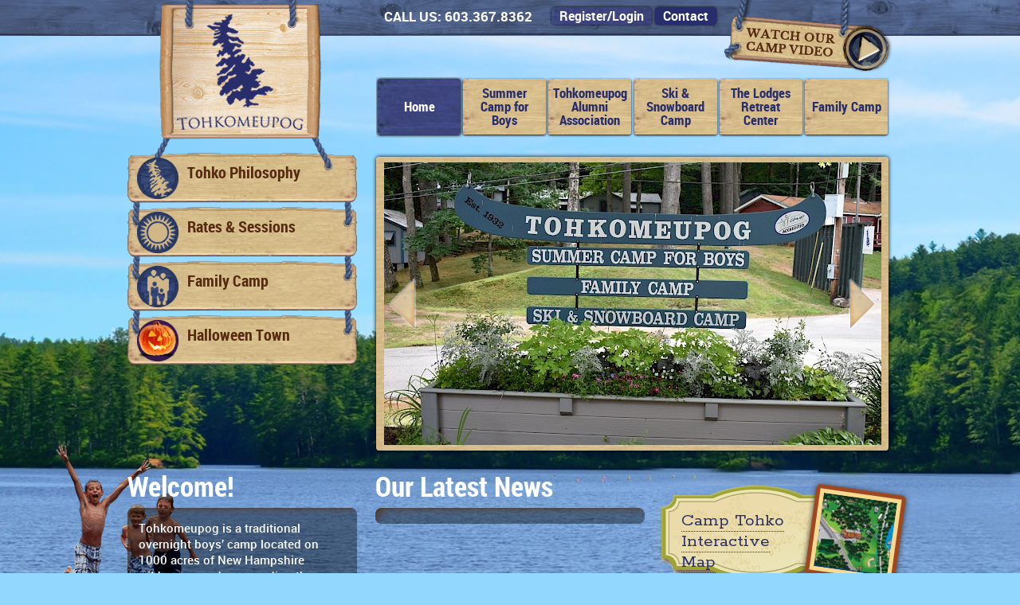

--- FILE ---
content_type: text/html; charset=UTF-8
request_url: https://www.tohko.com/
body_size: 4609
content:
<!DOCTYPE html>
<html lang="en">
  <head>
	<link rel="canonical" href="https://www.tohko.com/" />
    		<meta http-equiv="content-type" content="text/html; charset=utf-8" />

	<title>Camp Tohkomeupog – Home</title>

	<meta name="description" content="Tohkomeupog is a traditional overnight boys’ camp located on 1000 acres of New Hampshire wilderness and surrounding the sparkling waters of a private lake. 
At Tohkomeupog, we focus on those sports and skills which can best be acquired and enjoyed out of doors. 
Outdoor Adventure, Friendship, Opportunity... Since 1932" />

	<meta name="generator" content="ProcessWire 3.0.98" />

	<link rel="dns-prefetch" href="//ajax.googleapis.com"/>

	<!-- styles -->
	<link href="/site/templates/js/fancybox/jquery.fancybox.css" rel="stylesheet" type="text/css"/>
	<link href='https://fonts.googleapis.com/css?family=Satisfy' rel='stylesheet' type='text/css' />
	<link href='https://fonts.googleapis.com/css?family=Rokkitt:400,700' rel='stylesheet' type='text/css' />
	<link href="/site/templates/css/style.css" rel="stylesheet" type="text/css"/>
	<link rel="stylesheet" href="/site/templates/css/flexslider.css" type="text/css" media="screen" />
	<!-- <link rel="stylesheet" href="/site/templates/css/validationEngine.jquery.css" type="text/css" media="screen" /> -->


	<!-- style sheets -->
			<!-- social feed css -->
	<link rel="stylesheet" type="text/css" href="/site/templates/css/jquery.socialfeed.css" />
		<!-- head scripts -->
	<script src="/site/templates/js/modernizr.custom-v2.1pre.js"></script>

	<meta name="viewport" content="width=device-width, maximum-scale=1.0, initial-scale=1,  user-scalable=1"/>

	<!--
	This website is powered by ProcessWire CMF/CMS.
	ProcessWire is a free open source content management framework licensed under the GNU GPL.
	ProcessWire is Copyright 2012 by Ryan Cramer / Ryan Cramer Design, LLC.
	Learn more about ProcessWire at: http://processwire.com

	-->

	<link rel="apple-touch-icon" sizes="57x57" href="/site/templates/apple-icon-57x57.png" />
	<link rel="apple-touch-icon" sizes="60x60" href="/site/templates/pple-icon-60x60.png" />
	<link rel="apple-touch-icon" sizes="72x72" href="/site/templates/apple-icon-72x72.png" />
	<link rel="apple-touch-icon" sizes="76x76" href="/site/templates/apple-icon-76x76.png" />
	<link rel="apple-touch-icon" sizes="114x114" href="/site/templates/apple-icon-114x114.png" />
	<link rel="apple-touch-icon" sizes="120x120" href="/site/templates/apple-icon-120x120.png" />
	<link rel="apple-touch-icon" sizes="144x144" href="/site/templates/apple-icon-144x144.png" />
	<link rel="apple-touch-icon" sizes="152x152" href="/site/templates/apple-icon-152x152.png" />
	<link rel="apple-touch-icon" sizes="180x180" href="/site/templates/apple-icon-180x180.png" />
	<link rel="icon" type="image/png" sizes="192x192"  href="/site/templates/android-icon-192x192.png" />
	<link rel="icon" type="image/png" sizes="32x32" href="/site/templates/favicon-32x32.png" />
	<link rel="icon" type="image/png" sizes="96x96" href="/site/templates/favicon-96x96.png" />
	<link rel="icon" type="image/png" sizes="16x16" href="/site/templates/favicon-16x16.png" />
	<link rel="manifest" href="/site/templates/manifest.json" />
	<meta name="msapplication-TileColor" content="#ffffff" />
	<meta name="msapplication-TileImage" content="/site/templates/ms-icon-144x144.png" />
	<meta name="theme-color" content="#ffffff" />
  </head>
  <body>
    <div class="mainWrapper">
      
<header>
	<div class="headerWrapper">

		<div class="topHeaderWrapper"><div class="innerTopWrapper"> </div></div>

		<div class="header">
		<div class="headerTopInfo">
			<div class="topHeaderLeft">
				<span class="last">CALL US: 603.367.8362</span>

			</div>
			<div class="topHeaderRight"><span class="registerNow">Register/Login</span>
				<ul class="registerMenu">

					<!-- 							<li id="id-1741"><a href="/summer-camp-for-boys/parents-info/summer-camp-registration/">Summer Camp Registration</a></li>
						 -->
					<li><a href="https://tohkomeupog.campintouch.com/ui/forms/application/camper/App" target="_blank">New Camper Application</a></li>
          <li><a href="https://tohkomeupog.campintouch.com/v2/login.aspx" target="_blank">Camper Login Page</a></li>
				</ul>
				<a class="contactLink" href="/contact-us/tohkomeupog-summer-camp/">Contact</a>
			</div>

			<div class="watchVideo">
				<a class="fancybox-media" href="https://www.youtube.com/watch?v=Mg4Sk41-VoY&rel=0"> <img src="/site/templates/images/watchVideo.png" alt="Watch Our Camp Video"/></a>
			</div>
		</div>


			
			
			<div class="logo">
				<a href="/"> <img src="/site/templates/images/logo.png" alt="Camp Tohkomeupog"/></a>
			</div>
			<!--end logo-->

			<nav>
			<div class="menuWrapper">
				
				
				<ul class="mainMenu">
					<li class="active"><a href="/">Home</a></li>
											<li id="id-1685"><a href="/summer-camp-for-boys/">Summer Camp for Boys</a></li>
											<li id="id-1715"><a href="/tohkomeupog-alumni-association/">Tohkomeupog Alumni Association</a></li>
											<li id="id-1853"><a href="/ski-snowboard-camp/">Ski &amp; Snowboard Camp</a></li>
											<li id="id-1720"><a href="/the-lodges-retreat-center/">The Lodges Retreat Center</a></li>
											<li id="id-2147"><a href="/family-camp/">Family Camp</a></li>
									</ul>
				</div>
			</nav>
			
		</div>
    	<!--end header--> 

	</div>
	<!--end headerWrapper--> 
</header>      <div class="containerWrapper" id="homepageContent">
        <div class="kids">
        </div>
        <div class="containerTopWrapper">
        </div>
        <div class="container">
          <div class="boxWrapper homeBoxWrapper">
            <div class="pageBanner flexslider toppage">
              <ul class="slides">
                                <li>
                  <img src="/site/assets/files/1/home_page_-_tohko_sign.-slideshow-size.jpg" alt=""/>
                                  </li>
                                <li>
                  <img src="/site/assets/files/1/home_page_-_wakeboard_-_aaron.-slideshow-size.jpg" alt=""/>
                                  </li>
                                <li>
                  <img src="/site/assets/files/1/home_page_-_wildcat_-_panther.-slideshow-size.jpg" alt=""/>
                                  </li>
                                <li>
                  <img src="/site/assets/files/1/home_page_-_archery.-slideshow-size.jpg" alt=""/>
                                  </li>
                                <li>
                  <img src="/site/assets/files/1/home_page_-_pie_in_face.-slideshow-size.jpg" alt=""/>
                                  </li>
                                <li>
                  <img src="/site/assets/files/1/home_page_-_hike_-_deer.-slideshow-size.jpg" alt=""/>
                                  </li>
                                <li>
                  <img src="/site/assets/files/1/home_page_-_cribbage_on_boulder_loop.-slideshow-size.jpg" alt=""/>
                                  </li>
                                <li>
                  <img src="/site/assets/files/1/home_page_-_disc_-_alex_ronan.-slideshow-size.jpg" alt=""/>
                                  </li>
                                <li>
                  <img src="/site/assets/files/1/home_page_-_wolf_lodge_-_wolf.-slideshow-size.jpg" alt=""/>
                                  </li>
                                <li>
                  <img src="/site/assets/files/1/16777603926_efa76a96d7_o.-slideshow-size.jpg" alt=""/>
                                  </li>
                                <li>
                  <img src="/site/assets/files/1/rates_-_bday_cake_-_graham.-slideshow-size.jpg" alt=""/>
                                  </li>
                                <li>
                  <img src="/site/assets/files/1/trips_-_pres_-_all_camp.-slideshow-size.jpg" alt=""/>
                                  </li>
                                <li>
                  <img src="/site/assets/files/1/home_page_-_krugy_happy.-slideshow-size.jpg" alt=""/>
                                  </li>
                              </ul>
            </div>
            <!-- /.pageBanner -->
            <ul class="boxMenu">
                            <li class="qLink00">
                <div class="qlLeftRope">
                </div>
                <div class="qlRightRope">
                </div>
                <a href="/summer-camp-for-boys/about-tohko/camp-philosophy/">
                  <img src="/site/assets/files/1180/icon01-1.png" />
                  <span>
                    Tohko Philosophy                  </span>
                </a>
                <span class="bottomSpan">
                </span>
              </li>
                            <li class="qLink01">
                <div class="qlLeftRope">
                </div>
                <div class="qlRightRope">
                </div>
                <a href="/summer-camp-for-boys/parents-info/rates-sessions/">
                  <img src="/site/assets/files/1191/icon08-1.png" />
                  <span>
                    Rates &amp; Sessions                  </span>
                </a>
                <span class="bottomSpan">
                </span>
              </li>
                            <li class="qLink02">
                <div class="qlLeftRope">
                </div>
                <div class="qlRightRope">
                </div>
                <a href="/family-camp/">
                  <img src="/site/assets/files/1182/icon07-1.png" />
                  <span>
                    Family Camp                  </span>
                </a>
                <span class="bottomSpan">
                </span>
              </li>
                            <li class="qLink03">
                <div class="qlLeftRope">
                </div>
                <div class="qlRightRope">
                </div>
                <a href="/summer-camp-for-boys/halloween-town/">
                  <img src="/site/assets/files/1192/icon10.png" />
                  <span>
                    Halloween Town                  </span>
                </a>
                <span class="bottomSpan">
                </span>
              </li>
                            <!--
<li class="qLink02"><a  href="#"><span>Camps</span></a> </li>
<li class="qLink01"><a href="#"><span>Meetings</span></a> </li>
<li class="qLink03"> <a href="#"><span>Retreats</span></a> </li>
<li class="qLink05"> <a href="#"><span>Reunions</span></a></li>
<li class="qLink04"> <a href="#"><span>Weddings</span></a> </li>
-->
            </ul>
          </div>
          <!--end boxWrapper-->
          <div class="mainContent">
            <div class="topContent">
              <div class="topContentLeftWrapper">
                <h1>
                  Welcome!                </h1>
                <div class="topContentLeft">
                  <p>Tohkomeupog is a traditional overnight boys’ camp located on 1000 acres of New Hampshire wilderness and surrounding the sparkling waters of a private lake.</p>

<p>At Tohkomeupog, we focus on those sports and skills which can best be acquired and enjoyed out of doors.</p>

<p>Outdoor Adventure, Friendship, Opportunity... Since 1932</p>                </div>
                <!--end topContentLeft-->
              </div>
              <!--end topContentLeftWrapper-->
              <div class="doubleColumn">
                <ul class="topContentRight">
                  <li class="shadow"> 
                    <a id="typicalDay" href="/interactive-map/"> 
                      <span>
                        <p>
                          Camp Tohko Interactive Map                        </p>
                      </span> 
                      <img src="/site/assets/files/1/mapthumb.-thumbnail.jpg" alt="Camp Tohko Interactive Map"/>
                    </a> 
                  </li>
                  <li class="shadow">
                    <a class="fancybox-media" id="interactiveMap" href="/seasons-at-our-camp/">
                      <span>
                        <p>
                          Seasons at Our Camp                        </p>
                      </span> 
                      <img src="/site/assets/files/1/16615876718_52c029f063_b.-thumbnail.jpg" alt="Seasons at Our Camp"/> 
                    </a> 
                  </li>
                  <li class="shadow"> 
                    <a id="photoGallery" href="/photo-gallery/"> 
                      <span>
                        <p>
                          View Our Photo Gallery                        </p>
                      </span> 
                      <img  src="/site/assets/files/1/15836933903_85b9d9209d_o-1.-thumbnail.jpg" alt="View Our Photo Gallery"/> 
                    </a> 
                  </li>
                </ul>
                <div class="topContentCenterWrapper">
                  <h1 >
                    Our Latest News                  </h1>
                  <div class="topContentCenter">
                                        <!-- <h2>COVID-19 Update
                      </h1>
                    <p>For the health and safety of campers and staff, Tohkomeupog will not be running our residential boys camp this summer.  This was a very tough decision.  We know how important camp is to our boys and their families.  After a tremendous amount of consideration, it was decided that the best way to take care of our campers this summer is simply not to have them with us.  We are already counting down the days until summer of 2021!    
                    </p> -->
                                      </div>
                  <!--end topContentCenter-->
                </div>
              </div>
              <!--end topContentCenterWrapper-->
            </div>
            <!--end topContent-->
            <div class="bottomContent">
              <div class="bottomContentLeft">
                <!--<h1></h1> -->
                <img src="/site/templates/images/firImage.png" />
                <div class="bottomContentLeftText">
                  <p>Should you have any questions, require additional information, or have stories and pictures to share, please feel free to contact us anytime at 603.367.8362 or 800.414.2267</p>                  <!-- <a href="#">Register now</a> <a href="#">Our teachers</a>-->
                </div>
              </div>
              <!--end bottomContentLeft-->
              <div class="bottomContentRightWrapper">
                <div class="bottomContentRight">
                  <div class="bottomContentRightText"> 
                    <span class="first">
                      236                    </span> 
                    <span class="daysTo">Days to 
                      Camp                    </span> 
                  </div>
                </div>
                <!--end bottomContentRight-->
              </div>
              <!--end bottomContentRightWrapper-->
            </div>
            <!--end bottomContent-->
            <div style="clear: both;">
            </div>
          </div>
          <!--end mainContent-->
        </div>
        <!--end container-->
      </div>
      <!--end containerWrapper-->
    </div>
    <!--end mainWrapper-->
    <footer>
	<div class="footerOuterWrapper">
		<div class="footerWrapper">
			<div class="footer">
				<div class="footerLeftCol">
					<span class="associationLogo"><img src="/site/templates/images/acaAccredited.png" alt="ACA Accredited" /></span>
					<div class="bottomFooterLeft">
						<span class="last">603.367.8362</span> <span class='last'> | </span> <span class="last">800.414.2267</span>
						<nav>
							<ul class="footerMenu">
																	<li><a href="/summer-camp-for-boys/">Summer Camp for Boys</a></li>
																	<li><a href="/ski-snowboard-camp/">Ski &amp; Snowboard Camp</a></li>
																	<li><a href="/tohkomeupog-alumni-association/">Tohkomeupog Alumni Association</a></li>
																	<li><a href="/the-lodges-retreat-center/">The Lodges Retreat Center</a></li>
																	<li><a href="/contact-us/">Contact Us</a></li>
															</ul>
						</nav>
						<p style="">©
							2025							Tohkomeupog - Camp for Boys. All rights reserved. <a href="https://ovswebsites.com/" style="color:white;" target="_blank">Website by OVS Websites</a></p>
					</div>
				</div>
				<div class="bottomFooterRight">
										<!--<a href="https://twitter.com/campmuskoka"><img src="/site/templates/images/Twitter_icon_85.png" alt="twitter"/></a> -->
					<a href="https://www.youtube.com/channel/UCru_fAKWX4PatLTMCNNE0sw"><img src="/site/templates/images/Youtube_icon_85.png" alt="youtube"/></a>
				</div>

			</div>

			<!--end footer-->
			<div class="footerContactInfo">
				1251 Eaton Rd. | East Madison,  NH 03849<br />Phone:
							603.367.8362							| 800.414.2267										</div>



		<!--end footerWrapper-->
		</div>
	</div>
</footer>
<script src="/site/templates/js/jquery-1.8.3.min.js"></script>
<script src="/site/templates/js/jquery.flexslider-min.js"></script>
<script src="/site/templates/js/fancybox/jquery.fancybox.pack.js"></script>
<script type="text/javascript" src="/site/templates/js/fancybox/helpers/jquery.fancybox-media.js?v=1.0.6"></script>
<script src="/site/templates/js/plugins.js"></script>

<script src="/site/templates/js/social-feed/doT.min.js"></script>
<script src="/site/templates/js/social-feed/moment.min.js"></script>
<script src="/site/templates/js/social-feed/jquery.socialfeed.js"></script>

<script src="/site/templates/js/scripts.js"></script>
<!-- <script src="/site/templates/js/form_validation/jquery.validationEngine.js"></script>
<script src="/site/templates/js/form_validation/jquery.validationEngine-en.js"></script>  -->



<!-- SCRIPTS GO HERE -->



<script>
  (function(i,s,o,g,r,a,m){i['GoogleAnalyticsObject']=r;i[r]=i[r]||function(){
  (i[r].q=i[r].q||[]).push(arguments)},i[r].l=1*new Date();a=s.createElement(o),
  m=s.getElementsByTagName(o)[0];a.async=1;a.src=g;m.parentNode.insertBefore(a,m)
  })(window,document,'script','//www.google-analytics.com/analytics.js','ga');

  ga('create', 'UA-49484092-1', 'tohko.com');
  ga('send', 'pageview');

</script>
<script>var pltNewTabURLs = ["https:\/\/tohkomeupog.campintouch.com\/ui\/forms\/application\/camper\/App","https:\/\/tohkomeupog.campintouch.com\/v2\/family\/inquiryForm.aspx"];(function(){(function(e){var t;t=e.jQueryWP||e.jQuery;return t(function(e){return typeof e.fn.on=="function"?e("body").on("click","a",function(t){var n;n=e(this);if(e.inArray(n.attr("href"),pltNewTabURLs)>-1)return n.attr("target","_blank")}):typeof console!="undefined"&&console!==null?console.log("Page Links To: Some other code has overridden the WordPress copy of jQuery. This is bad. Because of this, Page Links To cannot open links in a new window."):void 0})})(window)}).call(this);
</script>
<!-- END SCRIPTS -->  </body>
</html>

--- FILE ---
content_type: text/html
request_url: https://www.tohko.com/social-feed-template.html
body_size: 196
content:
<div class="social-feed-element {{? !it.moderation_passed}}hidden{{?}}" dt-create="{{=it.dt_create}}" social-feed-id = "{{=it.id}}" style="background-color: #fffaf2">
    <div class='content'>
        <a class="pull-left" href="{{=it.author_link}}" target="_blank">
            <img class="media-object" src="{{=it.author_picture}}">
        </a>
        <div class="media-body">
            <p>
                <i class="fa fa-{{=it.social_network}}"></i>
                <span class="author-title">{{=it.author_name}}</span>
                <span class="muted pull-right"> {{=it.time_ago}}</span>  
            </p>
            <div class='text-wrapper'>
                <p class="social-feed-text">{{=it.text}} <a href="{{=it.link}}" target="_blank" class="read-button" style="color:brown;">read more</a></p>
            </div>
        </div>
    </div>
    {{=it.attachment}}
</div>

--- FILE ---
content_type: text/css
request_url: https://www.tohko.com/site/templates/css/style.css
body_size: 12937
content:
@charset "utf-8";
/* fonts */
@font-face {
    font-family: 'libre_baskervilleregular';
    src: url('librebaskerville-regular-webfont.eot');
    src: url('librebaskerville-regular-webfont.eot?#iefix') format('embedded-opentype'),
         url('librebaskerville-regular-webfont.woff') format('woff'),
         url('librebaskerville-regular-webfont.ttf') format('truetype'),
         url('librebaskerville-regular-webfont.svg#libre_baskervilleregular') format('svg');
    font-weight: normal;
    font-style: normal;

}
@font-face {
    font-family: 'libre_baskervillebold';
    src: url('librebaskerville-bold-webfont.eot');
    src: url('librebaskerville-bold-webfont.eot?#iefix') format('embedded-opentype'),
         url('librebaskerville-bold-webfont.woff') format('woff'),
         url('librebaskerville-bold-webfont.ttf') format('truetype'),
         url('librebaskerville-bold-webfont.svg#libre_baskervillebold') format('svg');
    font-weight: normal;
    font-style: normal;

}
@font-face {
    font-family: 'robotomedium';
    src: url('roboto-medium-webfont.eot');
    src: url('roboto-medium-webfont.eot?#iefix') format('embedded-opentype'),
         url('roboto-medium-webfont.woff') format('woff'),
         url('roboto-medium-webfont.ttf') format('truetype'),
         url('roboto-medium-webfont.svg#robotomedium') format('svg');
    font-weight: normal;
    font-style: normal;

}
@font-face {
    font-family: 'robotomedium_italic';
    src: url('roboto-mediumitalic-webfont.eot');
    src: url('roboto-mediumitalic-webfont.eot?#iefix') format('embedded-opentype'),
         url('roboto-mediumitalic-webfont.woff') format('woff'),
         url('roboto-mediumitalic-webfont.ttf') format('truetype'),
         url('roboto-mediumitalic-webfont.svg#robotomedium_italic') format('svg');
    font-weight: normal;
    font-style: normal;

}
@font-face {
    font-family: 'robotobold';
    src: url('roboto-bold-webfont.eot');
    src: url('roboto-bold-webfont.eot?#iefix') format('embedded-opentype'),
         url('roboto-bold-webfont.woff') format('woff'),
         url('roboto-bold-webfont.ttf') format('truetype'),
         url('roboto-bold-webfont.svg#robotobold') format('svg');
    font-weight: normal;
    font-style: normal;

}
@font-face {
    font-family: 'robotobold_italic';
    src: url('roboto-bolditalic-webfont.eot');
    src: url('roboto-bolditalic-webfont.eot?#iefix') format('embedded-opentype'),
         url('roboto-bolditalic-webfont.woff') format('woff'),
         url('roboto-bolditalic-webfont.ttf') format('truetype'),
         url('roboto-bolditalic-webfont.svg#robotobold_italic') format('svg');
    font-weight: normal;
    font-style: normal;

}
@font-face {
    font-family: 'roboto_condensedbold';
    src: url('robotocondensed-bold-webfont.eot');
    src: url('robotocondensed-bold-webfont.eot?#iefix') format('embedded-opentype'),
         url('robotocondensed-bold-webfont.woff') format('woff'),
         url('robotocondensed-bold-webfont.ttf') format('truetype'),
         url('robotocondensed-bold-webfont.svg#roboto_condensedbold') format('svg');
    font-weight: normal;
    font-style: normal;

}
@font-face {
    font-family: 'roboto_condensedbold_italic';
    src: url('robotocondensed-bolditalic-webfont.eot');
    src: url('robotocondensed-bolditalic-webfont.eot?#iefix') format('embedded-opentype'),
         url('robotocondensed-bolditalic-webfont.woff') format('woff'),
         url('robotocondensed-bolditalic-webfont.ttf') format('truetype'),
         url('robotocondensed-bolditalic-webfont.svg#roboto_condensedbold_italic') format('svg');
    font-weight: normal;
    font-style: normal;

}
@font-face {
  font-family: 'FontAwesome';
  src: url('fontawesome-webfont.eot');
  src: url('fontawesome-webfont.eot?#iefix') format('embedded-opentype'), 
  url('fontawesome-webfont.woff') format('woff'), 
  url('fontawesome-webfont.ttf') format('truetype'), 
  url('fontawesome-webfont.svgz#FontAwesomeRegular') format('svg'), 
  url('fontawesome-webfont.svg#FontAwesomeRegular') format('svg');
  font-weight: normal;
  font-style: normal;
}



strong {font-family: 'robotobold'; font-weight: normal;}

body {
	margin: 0;
	padding: 0;
	font-family: 'robotomedium', sans-serif;
	background: #92D7FE url(../images/justwater00.jpg);
	font-size:15px; font-size: 1.5rem;
}
header, footer, nav {
	display: block;
}
table {
	max-width: 100%;
	width: 100%;
	margin-bottom: 15px;
	margin-top: 10px;
}
td, table tr:last-child table td {
	border-bottom: 1px solid #ccc;
	padding: 4px 3px 4px 0;
}
table tr:last-child td, table tr:last-child table tr:last-child td {
	border: 0;
}
th {
	text-align: left;
	padding: 4px;
}
table p {
	margin: 0;
}
img {
	border: none;
	max-width: 100%;
	height: auto;
}
a {color: #282D6B;}
[role="banner"] a[href="#navigation"] {
  display: block;
  position: absolute;
  top: 11px;
  right: 22px;
  width: 43px;
  height: 43px;
  white-space: nowrap;
  overflow: hidden;
  background-color: #69a917;
  border: 1px solid #406a09;
  -webkit-border-radius: 4px;
  -moz-border-radius: 4px;
  border-radius: 4px;
  color: #edeaea;
  font-size: 32px;
  font-size: 3.2rem;
  line-height: 42px;
  text-align: center;
  text-decoration: none;
}
  .icon-chevron-down {
  	display: inline-block;
    font-family: FontAwesome;
    font-style: normal;
    font-weight: normal;
    text-decoration: inherit;
  }
  .icon-chevron-down:before {
    content: "";
}
.align_left {
	float: left;
	max-width: 50%;
	margin-right: 2%;
	margin-bottom: 15px;
}
.align_right {
	float: right;
	max-width: 50%;
	margin-left: 2%;
	margin-bottom: 15px;
}
.align_center {
	display: block;
	margin: 0 auto;
}
.leftAlignEditor {
	text-align: left;
}
.centerEditor {
	text-align: center;
}
.rightAlignEditor {
	text-align: right;
}
.columnLeftEditor {
	float: left;
	width: 48%;
	margin-right: 2%;
	clear: both;
}
.columnRightEditor {
	float: right;
	width: 48%;
	margin-left: 1.9%;
}
hr {
	clear: both;
	border: 1px dotted #ccc;
}
/* collapsable items */
.collapsable_head {
	cursor: pointer;
	margin-bottom: 0;
	color: #282D6B;
}
.collapsable_head span {
	display: block;
}
.collapsable_head em {
	font-style: normal;
	font-size: 16px;
	display: block;
	color: #777;
	font-family: 'robotomedium',sans-serif;
}
.collapsable_body {
	overflow: hidden;
}
.collapsableWrapper {
	border-bottom: 1px dotted #666;
	padding-bottom: 15px;
}
/*Fonts*/

h1, h2 {
	font-weight: normal;
	font-family: 'roboto_condensedbold';
}
h1 {
	font-size: 46px;line-height: 1.2em;
}
.header {
	font-family: 'robotobold'; 
	font-size: 16px; 
	overflow: hidden;
	min-height: 197px;
	padding-bottom: 0px;
}

#homepageContent h1 {
	font-size: 35px;
	color: #FFF;
	line-height: 1em;
}
#homepageContent h2 {
	font-size: 20px;
	line-height: 1.1em;
}
#homepageContent h2 {
	margin: 0;
}
#homepageContent  {
	color: #FFF;
}
#homepageContent .toppage {
	float: right;
    width: 65%;
	margin: 25px 0.5% 4px 0;
    max-width: 100%;
    padding: 7px 1%;
    background: url(../images/darkWoodRepeat.jpg) repeat;
    box-shadow: 0px 0px 5px 0px #000;
    border-radius: 4px;
}
/* h2, .topHeaderLeft .last,  .mainMenu, .bottomContentRight, .topFooterRight, .footer {
	font-family: libre_baskervillebold, serif;
} */
.topContent h2 {
	color: #FFFFCC;
}
.topContentCenter {
	background: url("../images/topContentRightBg.png") repeat;
    box-shadow: 10px 10px 10px -10px #52331B inset;
    padding: 5px 1.5% 15px;
    border-radius: 8px ;
}
.topContentCenter img {
	display: block;
	margin: 0 auto;
}
.topContentLeft {
	border-radius: 8px;
}
#homepageContent a {
	color: #fff;
}
/*.topContentLeft, .topContentCenter {
	min-height: 195px;
}
 a:hover {
	color: #FFF;
} */

/*EDITOR*/


.supervisorWrapper img {
	float: right;
	margin-left: 15px;
	margin-bottom: 10px;
}
/*Container*/

.headerWrapper, .containerWrapper, .footerWrapper {
	margin: 0;
	padding: 0;
	position: relative;
	clear: both;
}
.headerWrapper {
	/*background: url("../images/headerPhotos/header02.jpg") no-repeat center center;
	background-size: 100% auto;*/
}
.header, .container, .footer {
	margin: 0 auto;
	max-width: 960px;
}
.containerTopWrapper, .topHeaderWrapper, #string {
	width: 100%;
	position: absolute;
	left: 0;
}
.header, .container, .boxMenu a, .videolink, .topContentRight a {
	position: relative;
}
.bottomContent {
	clear: both;
	padding-top: 20px;
}
.topHeaderWrapper {
	
	top: 0;
	/* background: url(../images/topHeaderBg.jpg ) repeat fixed center top; */
	background: url(../images/blueWood.jpg) repeat left -34px; 
	padding-bottom: 0px;
	/* border-bottom: 1px dashed #E6DDB5;
	border-collapse: separate;
	background: rgba(236,230,194,0.8);
	background: #913F12; /* for non-css3 browsers */
 	/* filter: progid:DXImageTransform.Microsoft.gradient(startColorstr='#913F12', endColorstr='#72250F');
	background: -webkit-gradient(linear, left top, left bottom, from(#913F12), to(#72250F)); /* for webkit browsers */
	/* background: -moz-linear-gradient(top, #913F12, #72250F); /* for firefox 3.6+ */
	/* box-shadow: 0px 0px 100px 1px #FBDF87; */
}
.innerTopWrapper {
	/* background: url("../images/darkWoodRepeat.jpg") repeat center -51px; */
	min-height: 45px;
}
.footerWrapper {
	background: url(../images/blueWood.jpg) repeat center top;
	border-top: 1px solid #613018;
}

#string {
	top: -10px;
	height: 15px;
	background: url(../images/footerString.png) repeat-x center center;
}
.containerWrapper {
	position: relative;
	margin-top: -25px;
	overflow: hidden;
	
}
.mainWrapper {
	background: url(../images/mainBg.jpg) repeat-x center top;
}
.kids {
	position: absolute;
	top: 385px;
	width: 846px;
	height: 563px;
	background: url(../images/kids.png) no-repeat top left;
	left: 50%;
	margin-left: -900px;
}
.containerTopWrapper {
	top: 0;
	height: 37px;
	/* background: url("../images/headerBg.jpg") repeat-x bottom center; */
}
.container {
	padding-bottom: 50px;
	margin-top: 40px;
}
#homepageContent .container {
	margin-top: 0px;
}
.ndbText {
	padding: 20px 0% 10px;
}
/*Style apply to all*/

.footerMenu {
	text-transform: uppercase;
}
.topHeaderRight, .mainMenu, .boxMenu, .topContentLeftMenu, .topContentRight, .footerMenu {
	padding: 0;
	margin: 0;
	list-style: none outside;
}
.topHeaderRight li, .mainMenu li, .topContentRight li a span p, .footerMenu li {
	display: inline;
}
.topHeaderRight .active a, .topHeaderRight li a:hover, .topContentLeftMenu li a, .bottomContentLeft a, .bottomContentRight, .topFooterLeft a, .topFooterLeft span, .footer .topFooterRight p, .footerMenu li a:hover {
	color: #FAF8C9;
	
}
.topHeaderRight .active a, .topHeaderRight li a:hover {
	
	background: #C09E78; /* for non-css3 browsers */
	color: #282D6C !important;
 	filter: progid:DXImageTransform.Microsoft.gradient(startColorstr='#C09E78', endColorstr='#D8C198');
	background: -webkit-gradient(linear, left top, left bottom, from(#C09E78), to(#D8C198)); /* for webkit browsers */
	background: -moz-linear-gradient(top, #C09E78, #D8C198); /* for firefox 3.6+ */
}
.topHeaderRight li a, .mainMenu li a, .boxMenu a, .topContentRight a, .topFooterLeft a, .footerMenu li a {
	text-decoration: none;
}
.topHeaderLeft .last {
	color: #FFF;
}
.topContentRight a:hover {
	color: #376053;
}
.topHeaderRight li a {
	color: darkgreen;
	position: relative;
}
.mainMenu .active a, .mainMenu .active a, .mainMenu li a:hover, .topFooterLeft a, .topFooterLeft span, .footer .topFooterRight p, .footerMenu li a:hover {
	color: #F9FA96;
}
.mainMenu .active a, .mainMenu .active a, .mainMenu li a:hover, .shadow, .boxWrapper, .topContentRight a {
	border-radius: 3px;
}
.topHeaderRight li a ,.mainMenu li a, .boxMenu a, .boxWrapper .boxMenu a span, .topContentRight a, .topContentRight li a span {
	display: block;
}
.boxMenu li a span {
	/* text-shadow: 2px 2px #000000; */
}
/*Header*/
.registerNow {
	display: inline-block;
	background: url(../images/qlBackgroundBlue.jpg) repeat left center;
	padding: 0 10px;
	cursor: pointer;
	color: #fff;
	border-radius: 5px;
	box-shadow: 0px 0px 3px 0px #000;
	
}
.contactLink {
	background: #282D6B;
	text-decoration: none;
	color: #fff;
	padding: 0 10px;
	cursor: pointer;
	border-radius: 5px;
	box-shadow: 0px 0px 3px 0px #000;
	display: inline-block;
}
.registerMenu {
	position: absolute;
	left: 0;
	top: 30px;
	padding: 2px;
	margin: 0;
	z-index: 1000;
	background: url("../images/qlBackgroundBlue.jpg")  repeat left center;
	width: 200px;
	display: none;
	box-shadow: 0px 2px 3px 0px #000;
}
.topHeaderLeft {
	padding: 9px 0 0 0;
	float: left;
	margin-left: 33%;
	margin-right: 2.5%;
}
.topHeaderLeft .first {
	color: #fff;
	font-size: 14px;
}
.topHeaderLeft .last{
	padding-left: 5px;
	font-size: 17px;
}
.topHeaderRight {
	width: 44%;
	float: left;
	position: relative;
	padding: 9px 0 0;
	z-index: 1000;
	
	/* float: left; */
}
.header .topHeaderRight li a {
	padding: 7px;
	color: #fff;

}
.topHeaderRight li {
	/* background: url(../images/topHeaderMenuBg2.png) no-repeat left 7px ; */
	width: auto;
	display: block;
	padding: 0;
	font-size: 14px;
	position: relative;
	top: 0px;
	line-height: 1.1em;
}

/* .topHeaderRight li#id-1741 {
	font-size: 16px;
	top: 0;
	padding-left: 2.5%;
} */
.topHeaderRight .last, .mainMenu .last {
	padding-right: 0;
}
.topHeaderRight .headerButton01 {
	background: #9962A2; /* for non-css3 browsers */
 	filter: progid:DXImageTransform.Microsoft.gradient(startColorstr='#9962A2', endColorstr='#E44692');
	background: -webkit-gradient(linear, left top, left bottom, from(#9962A2), to(#E44692)); /* for webkit browsers */
	background: -moz-linear-gradient(top, #9962A2, #E44692); /* for firefox 3.6+ */
	border: 1px solid #E44692;
}
	
.topHeaderRight .headerButton01 a {
	background-image: url(../images/btn01Icon.png);
	background-repeat: no-repeat;
	background-position: right center;
}
.topHeaderRight .headerButton02 {
	background: #578941; /* for non-css3 browsers */
 	filter: progid:DXImageTransform.Microsoft.gradient(startColorstr='#578941', endColorstr='#769F51');
	background: -webkit-gradient(linear, left top, left bottom, from(#578941), to(#769F51)); /* for webkit browsers */
	background: -moz-linear-gradient(top, #578941, #769F51); /* for firefox 3.6+ */
	border: 1px solid #769F51;
}
.topHeaderRight .headerButton02 a, .topHeaderRight .headerButton02 a:hover {
	background-image: url(../images/btn03Icon.png);
	background-repeat: no-repeat;
	background-position: right center;
}
.topHeaderRight .headerButton03 {
	background: #0073B7; /* for non-css3 browsers */
 	filter: progid:DXImageTransform.Microsoft.gradient(startColorstr='#0073B7', endColorstr='#5B9BD5');
	background: -webkit-gradient(linear, left top, left bottom, from(#0073B7), to(#5B9BD5)); /* for webkit browsers */
	background: -moz-linear-gradient(top, #0073B7, #5B9BD5); /* for firefox 3.6+ */
	border: 1px solid #5B9BD5;
}
.topHeaderRight .headerButton03 a, .topHeaderRight .headerButton03 a:hover {
	background-image: url(../images/btn02Icon.png);
	background-repeat: no-repeat;
	background-position: right center;
}
.topHeaderRight li a {
	padding: 3px 5px;
}
.tooltip {
	display: none;
	position: absolute;
	background-color: #333;
	color: #fff;
	top: 32px;
	left: 0px;
	padding: 2px 3%;
	width: 94%;
	white-space:normal;
	border-radius: 5px;
	border: 1px solid #000;
	font-size: 12px;
}
.tooltip span {
	width: 0; 
	height: 0; 
	border-left: 5px solid transparent;
	border-right: 5px solid transparent;
	border-bottom: 5px solid black;
	position: absolute;
	top: -5px;
	left: 35px;
}
a:hover .tooltip {
	display: block;
}
.logo {
	position: absolute;
	top:0px;
	left: 0;
	width: 30%;
	z-index: 1;
	max-width: 210px;
	margin-left: 40px;
}
.watchVideo {
	position: absolute;
	right: 0;
	top: -5px;
	z-index: 99;
	max-width: 45%;
}
.watchVideo:hover {
	top: -7px;
}
.menuWrapper {
	width: 67.5%;
	float: right;
	padding: 65px 0 20px;/*modified by Ioana from 40 & 30*/
	font-size: 17px;
	text-align: center;
	/* text-shadow: 0px 0px 20px #000; */
	position: relative;overflow: hidden;
	clear: right;
}
.mainMenu {
	/* width: 70%;
	float: right;
	padding: 55px 0 45px;/*modified by Ioana from 40 & 30*/
	/* font-size: 18px;
	text-align: center;
	text-shadow: 0px 0px 30px #000; 
	margin-right: 120px;
	background: url("../images/mainMenuBg.png") no-repeat right center rgba(0, 0, 0, 0);*/
	overflow: hidden;
    font-family: 'roboto_condensedbold';
    padding: 2px 0 5px 2px;
}

.menuWrapper #payByIpnImg {
	position: absolute;
	right: 0;
	top: 50%;
	margin-top: -25px;
	text-shadow: 0px 0px 20px #000;
}
.mainMenu li {
	float: left;
	background: url(../images/qlBackground.jpg) repeat 0 0;
	padding: 0px 0 0px 0%;
	width: 16.15%;
	margin-right: 0.5%; 
	display: table;
	/* background: rgba(236,230,194,0.8);
	background: #67331B; /* for non-css3 browsers */
 	/* filter: progid:DXImageTransform.Microsoft.gradient(startColorstr='#9F552D', endColorstr='#67331B');
	background: -webkit-gradient(linear, left top, left bottom, from(#9F552D), to(#67331B)); /* for webkit browsers */
	/* background: -moz-linear-gradient(top, #9F552D, #67331B); /* for firefox 3.6+ */
	border-radius: 3px;
	box-shadow: 0 1px 3px 0 #000;
}
.mainMenu li:last-child {
	margin-right: 0;
}

.mainMenu li a {
	color: #282D6C;
	padding: 5px 5px 5px;
	display: table-cell;
	height: 60px;
	vertical-align: middle;
	line-height: 1.05em;
}
.mainMenu .active a, .mainMenu .current a, .mainMenu .parent a, .mainMenu li a:hover, #payByIpnImg.donateButton:hover {
	background: url("../images/qlBackgroundBlue.jpg") repeat 0 center transparent;
	box-shadow: 0 0 5px 0 #333;
	color: #fff;
	/* background: rgba(236,230,194,0.8);
	background: #282D6B; /* for non-css3 browsers 
 	filter: progid:DXImageTransform.Microsoft.gradient(startColorstr='#5159BD', endColorstr='#282D6B');*/
	/* background: -webkit-gradient(linear, left top, left bottom, from(#5159BD), to(#282D6B)); /* for webkit browsers */
	/* background: -moz-linear-gradient(top, #5159BD, #282D6B); /* for firefox 3.6+ */
}
/*Content*/



.shadow {
	padding-bottom: 0px;
	box-shadow: 0px 30px 30px -15px #521802;
}
.boxWrapper {
	background: #F8F7F6;
	border-top: 8px solid #DAD3BD;
	border-bottom: 8px solid #DAD3BD;
	box-shadow: 0 5px 20px 0 #333;
	overflow: hidden;
}
.homeBoxWrapper {
	background: transparent none;
	border: 0;
	box-shadow: 0 0 0 0 transparent;
}
.boxMenu {
	width: 30%;
	font-size: 20px;
	float: left;
	margin-top: 5px;
	border-collapse: separate;
	/* background: url(../images/sticks.png) no-repeat center bottom;
	background-size: 100% 100%; */
	padding: 10px 0 20px;
}
.boxMenu li {
	display: block;
	background: url(../images/qlBackground.png) no-repeat top left;
	/*background: url(../images/sideMenu.jpg) repeat right top; */
	position: relative;margin-bottom: 3px;
	/* box-shadow: 0 2px 5px 0 #6F2302; */
	background-size: 100% 100%;
	margin-top: 5px;
	/* box-shadow: 0px 3px 5px 0px #571B04;
	border-bottom: 1px dashed #72250F;
	border-top: 0px dashed #72250F;
	border-collapse: separate;
	border-radius: 4px; */
	/* background: rgba(236,230,194,0.8);
	background: #913F12; /* for non-css3 browsers */
 	/* filter: progid:DXImageTransform.Microsoft.gradient(startColorstr='#913F12', endColorstr='#72250F');
	background: -webkit-gradient(linear, left top, left bottom, from(#913F12), to(#72250F)); /* for webkit browsers */
	/* background: -moz-linear-gradient(top, #913F12, #72250F); /* for firefox 3.6+ */
}
.boxMenu li.qLink04 {
	background: url(../images/qlBackgroundOrange.png) no-repeat top left;
	background-size: 100% 100%;
}
#homepageContent  .boxMenu a {
	color: #552A11;
	/* background: url(../images/boxMenubutton.png) no-repeat 10px 3px; */
	padding: 1px;
	z-index: 100;
	font-family: 'roboto_condensedbold';
}
#homepageContent .boxMenu li.qLink04 a {
	color: #F1A753;
}
#homepageContent  .boxMenu a:hover {
	color: #282D6C;
}
/* .boxMenu li .bottomSpan {
	background: url(../images/bottomQL.png) no-repeat bottom center !important;
	position: absolute;
	width: 100%;
	height: 27px;
	z-index: 0;
	padding: 0;
	bottom: -6px;
} */
/* form */
.container label {
	float: left;
	width: 30%;
	clear:left;
	position: relative;
	top: 5px;
}
.container .contactForm  input, .container textarea, .container select {
	float: left;
	margin: 5px 0 3px; 
}
.container .contactForm input, .container textarea {
	width: 50%;
	font-family: Arial, Helvetica, sans-serif;
	font-size: 13px;
}
.container button {
	clear: both;
	margin-left: 30%;
	margin-top: 10px;
}


/* map page */
.headerImageWrapper #interactiveMapHolder img{
    display: inline-block;
    outline: 0px solid #F2BC70;
    width: auto;
	border: 0;
}
.introduction {
	padding-bottom: 20px;
}
.headerImageWrapper #interactiveMapHolder .lhp_giv_marker img{
	display: block;
	margin: 0 auto;
}
.thumbs {
	padding: 0;
	margin: 0;
	list-style: none outside;
}
.mapPopup  .mainImage img {
	float: left;
	margin-right: 2%; 
	max-width: 60%;
	outline: 0px solid #F2BC70;
}
.thumbs li img {
	max-width: 50px;
	outline: 1px solid #000;
	cursor: pointer;
}
.thumbs li {
	float: left;
	margin-right: 7px;
	margin-bottom: 5px;
}
.lhp_giv_popup {
	max-width: 700px;
}
.locationDescription h3 {
	color: #282D6B;
	margin: 0;
	font-family: 'roboto_condensedbold';
	font-size: 22px;
	padding-right: 30px;
	font-weight: normal;
}
.mapPopup  .thumbs li .activeThumb, .mapPopup  .thumbs li:first-child img {
	outline: 1px solid #F2BC70;
}
.headerImageWrapper #interactiveMapHolder .thumbs li .inactiveThumb, .mapPopup  .thumbs li .inactiveThumb {
	outline: 1px solid #000!important;
}
.mapPopup {
	position: absolute;
	width: 92%;
	top: 155px;
	left: 2%;
	z-index: 100;
	/* background-color: #000; */
	padding: 10px 2%;
	color: #fff;
	border-radius:8px;
	box-shadow:1px 1px 2px 2px #222;
	color:#d8d8d8;
	font-size:13px;
	background-image:url('gfx/markerBg.png');
	border:solid 1px #282828;
}
.mapPopup .close {
    background: url("gfx/x.png") no-repeat scroll center center #333333;
    border-radius: 5px;
    cursor: pointer;
    height: 30px;
    position: absolute;
    right: 15px;
    top: 15px;
    width: 30px;
    z-index: 1000;
}
.locationDescription {
	padding: 10px 0 20px 0;
}
/* google map */
.google-maps {
	position: relative;
	padding-bottom: 75%; // This is the aspect ratio
	height: 0;
	overflow: hidden;
	border: 0px solid #9f471f;
	margin-top: 20px;
}
.google-maps iframe {
	position: absolute;
	top: 0;
	left: 0;
	width: 100% !important;
	height: 100% !important;
}

@media screen and (max-width:750px) {
.lhp_giv_popup {
	max-width: 500px;
}
.thumbs {
	clear: left;
	padding-top: 7px;
}
}
@media screen and (max-width:450px) {

.mapPopup .mainImage img {
	float: none;
	margin-right: 0%; 
	max-width: 100%;
}
}
@media screen and (max-width:450px) {
.lhp_giv_popup {
	max-width: 260px;
}
.thumbs li img {
	max-width: 35px;
}
.headerImageWrapper #interactiveMapHolder .mainImage img {
	float: none;
	margin-right: 0%; 
	max-width: 100%;
}
.lhp_giv_nav ul li span {
    margin: 0px 3px !important;
}
}

/**********************************/
/*         TYPICAL DAY            */
/**********************************/

/*typical day page*/

.tdSlideShowOuterWrap {
    padding-bottom: 20px;
    position: relative;
    margin-bottom: 60px;
}

.tdSlideShowWrap div {
	display:none;
	width:100%;
	background-size: 100% 96%;
}
.tdSlideShowWrap div img {
	max-height: 100%;
}
.tdSlideShowWrap div.welcomeMessage {
	display:block;
}
.tdTopWrapper {
	background: #DCC69C;
	border-radius: 8px;
	position: relative;
	width: 100%;
	overflow: hidden;
	padding-bottom: 80px;
	position: relative;
	top: 0px;
	left: 0px;
	z-index: 10;
}
.tdTopWrapper ul {
	list-style: none;
	list-style-image: none;
	margin: 0;
	padding:0;
	position:relative;
	top:9px;
}
.tdTopWrapper ul li {
	float:left;
	display:inline;
	padding-right:10px;
}
.tdTopWrapper ul li a {
	letter-spacing:0px;
	background: -webkit-linear-gradient(top, #d0b87d 12%, #d9c889 85%);
	background: -moz-linear-gradient(top, #d0b87d 12%, #d9c889 85%);
	background: -o-linear-gradient(top, #d0b87d 12%, #d9c889 85%);
	background: -ms-linear-gradient(top, #d0b87d 12%, #d9c889 85%);
	background: linear-gradient(top, #d0b87d 12%, #d9c889 85%);
	-pie-background: linear-gradient(top, #d0b87d 12%, #d9c889 85%);
	-webkit-border-radius: 8px;
	-moz-border-radius: 8px;
	border-radius: 8px;
	display:inline-block;
	text-align:center;
	padding: 4px 13px;
	border:4px solid #B78E5C;
	color:#B78E5C;
	font-weight: normal;
	text-shadow: 0px 1px 0px rgba(255, 255, 255, 0.4);
	text-decoration:none;
	-webkit-box-shadow: inset 1px 2px 3px rgba(0, 0, 0, 0.6);
	-moz-box-shadow:  inset 1px 2px 3px rgba(0, 0, 0, 0.6);
	box-shadow:  inset 1px 2px 3px rgba(0, 0, 0, 0.6);
	font-size: 20px;
	font-family: 'roboto_condensedbold';
	
}
.tdTopWrapper ul li a:hover, .tdTopWrapper ul li a#b.tdButtonSelected, .tdTopWrapper ul li a#g.tdButtonSelected, .tdTopWrapper ul.ageSelector li a.tdButtonSelected {
	-webkit-box-shadow:  0px 0px 4px rgba(0, 0, 0, 0.5);
	-moz-box-shadow:  0px 0px 4px rgba(0, 0, 0, 0.5);
	box-shadow:  0px 0px 4px rgba(0, 0, 0, 0.5);
	border: 1px solid white;
	padding: 7px 16px 7px 16px;
	
}
.tdTopWrapper ul li a#b.tdButtonSelected, .tdTopWrapper ul.genderSelector li a.tdButtonSelected {
	color:white;
	border-color: #5C84AC;
	background: -webkit-linear-gradient(top, #6e99c4 12%, #2a5bc1 85%);
	background: -moz-linear-gradient(top, #6e99c4 12%, #2a5bc1 85%);
	background: -o-linear-gradient(top, #6e99c4 12%, #2a5bc1 85%);
	background: -ms-linear-gradient(top, #6e99c4 12%, #2a5bc1 85%);
	background: linear-gradient(top, #6e99c4 12%, #2a5bc1 85%);
	-pie-background: linear-gradient(top, #6e99c4 12%, #2a5bc1 85%);
	text-shadow: 0 0 10px rgba(0, 0, 0, 0.6);
	border: 0;
	padding: 8px 17px;
	-webkit-box-shadow:  0px 0px 4px rgba(0, 0, 0, 0.5);
	-moz-box-shadow:  0px 0px 4px rgba(0, 0, 0, 0.5);
	box-shadow:  0px 0px 4px rgba(0, 0, 0, 0.5);
	
}
/*.tdTopWrapper ul li a#g.tdButtonSelected {
	color:white;
	border-color: #ffa3b5;
	background: -webkit-linear-gradient(top, #fa49cb 12%, #e6008a 85%);
	background: -moz-linear-gradient(top, #fa49cb 12%, #e6008a 85%);
	background: -o-linear-gradient(top, #fa49cb 12%, #e6008a 85%);
	background: -ms-linear-gradient(top, #fa49cb 12%, #e6008a 85%);
	background: linear-gradient(top, #fa49cb 12%, #e6008a 85%);
	-pie-background: linear-gradient(top, #fa49cb 12%, #e6008a 85%);
	text-shadow: 0 0 10px rgba(0, 0, 0, 0.6);
	
} */
.tdTopWrapper ul.ageSelector li a.tdButtonSelected {
	color:white;
	border-color: #73B448;
	background: -webkit-linear-gradient(top, #71c138 14%, #3d821d 88%);
	background: -moz-linear-gradient(top, #71c138 14%, #3d821d 88%);
	background: -o-linear-gradient(top, #71c138 14%, #3d821d 88%);
	background: -ms-linear-gradient(top, #71c138 14%, #3d821d 88%);
	background: linear-gradient(top, #71c138 14%, #3d821d 88%);
	-pie-background: linear-gradient(top, #71c138 14%, #3d821d 88%);
	text-shadow: 0 0 10px rgba(0, 0, 0, 0.6);
	
}
.tdTopWrapper ul.genderSelector {
	float: left;
	margin-left: 2%;
}
.tdTopWrapper ul.ageSelector {
	float: right;
	margin-left: 2%;
}
.tdSlideShowWrap {
	
	/* background-image: url("../images/typicalDay/paper_bg.jpg");
	-webkit-border-radius: 8px;
	-moz-border-radius: 8px;
	border-radius: 8px;
	padding: 10px 2.5% 10px;
	width: 95%;
	-webkit-box-shadow: 0px 10px 24px rgba(40, 0, 0, 0.53);
	-moz-box-shadow: 0px 10px 24px rgba(40, 0, 0, 0.53);
	box-shadow: 0px 10px 24px rgba(40, 0, 0, 0.53); */
	
}
.tdSlideShowOuterWrap .headerImageWrapper {
	top:-60px;
	position: relative;
	
	z-index: 15;
}
.tdSlideShowOuterWrap .headerImageWrapper img {
	border: 0;
	width: 100%;
}
/* .welcomeMessage {
	background-image: url('../images/typicalDay/typicalDayStart.jpg');
	background-size: 100% 96%;
}
.ageError {
	background-image: url('../images/typicalDay/typicalDayAgeError.jpg');
	height: 400px;
}
.genderError {
	background-image: url('../images/typicalDay/typicalDayGenderError.jpg');
	height: 400px;
} */
.slideshowNavWrap {
	background-image: url("../images/typicalDay/paper_bg.jpg");
	width:94%;
	position:absolute;
	bottom: 4px;
	left:2%;
	z-index: 25;
	border-radius: 6px;
	-webkit-box-shadow: 0px 0px 10px rgba(40, 0, 0, 0.2);
	-moz-box-shadow: 0px 0px 10px rgba(40, 0, 0, 0.2);
	box-shadow: 0px 0px 10px rgba(40, 0, 0, 0.2);
	padding: 10px 1%;
}
.slideshowNavWrap .slideshownavWrapper2 {
	/* background: green url('../images/tdNav_bg.gif'); */
	margin: 0px 0 0 0;
	overflow: hidden;/*
	background: -webkit-linear-gradient(top, #689D60 20%, #347A2B 80%);
	background: -moz-linear-gradient(top, #689D60 20%, #347A2B 80%);
	background: -o-linear-gradient(top, #689D60 20%, #347A2B 80%);
	background: -ms-linear-gradient(top, #689D60 20%, #347A2B 80%);
	background: linear-gradient(top,#689D60 20%, #347A2B 80%); */
	background: rgba(236,230,194,0.8);
	background: #913F12; /* for non-css3 browsers */
 	filter: progid:DXImageTransform.Microsoft.gradient(startColorstr='#282D6B', endColorstr='#331C59');
	background: -webkit-gradient(linear, left top, left bottom, from(#282D6B), to(#331C59)); /* for webkit browsers */
	background: -moz-linear-gradient(top, #282D6B, #331C59); /* for firefox 3.6+ */

}
.slideshowNavWrap ul {
	/* background: green url('../images/tdNav_bg.gif');
	list-style: none;
	list-style-image: none;
	padding:15px 0 15px 5px;
	width:auto;
	margin: 0px 0 0 280px;
	
	overflow: hidden;	 */
	list-style: none outside none;
    margin: 0 0 0 1% ;
    overflow: hidden;
    padding: 5px 0 4px 0;
    width: 99%;
}
.slideshowNavWrap ul li {
	float:left;
	display:inline;
	margin-right: 2px;
	margin-bottom: 2px;
	width: 133px;
}
.slideshowNavWrap ul li#thirdButton {
	margin-right: 312px;
}
.slideshowNavWrap ul li.last {
	margin-right: 0px;
}
.slideshowNavWrap ul li a {
	font-size: 16px;
	font-family: 'roboto_condensedbold';
	color: #4A2611;
	display:block;
	text-decoration: none;
	border: 1px solid rgba(0,0,0,0);
	height:45px;
	line-height:1.2em;
	background: -webkit-linear-gradient(top, #D3C086 20%, #E9E9C3 80%);
	background: -moz-linear-gradient(top, #D3C086 20%, #E9E9C3 80%);
	background: -o-linear-gradient(top, #D3C086 20%, #E9E9C3 80%);
	background: -ms-linear-gradient(top, #D3C086 20%, #E9E9C3 80%);
	background: linear-gradient(top, #D3C086 20%, #E9E9C3 80%);
	-pie-background: linear-gradient(top, #D3C086 20%, #E9E9C3 80%);
	text-align: center;
	box-shadow:  1px 1px 4px rgba(0, 0, 0, 0.5);
	border-radius: 4px;
	font-weight: normal;
	
}

.slideshowNavWrap ul li a:hover {
	padding-top: 1px;
	height:44px;
	position:relative;
	top:1px;
	-webkit-box-shadow:  1px 1px 1px rgba(0, 0, 0, 0.5);
	-moz-box-shadow:  1px 1px 1px rgba(0, 0, 0, 0.5);
	box-shadow:  1px 1px 1px rgba(0, 0, 0, 0.5);
	
}
.slideshowNavWrap ul li a span {
	line-height: .8em;
	display: block;
}
.slideshowNavWrap ul li.activeSlide a {
	background: -webkit-linear-gradient(top, #D65606 20%, #F3761E 80%);
	-pie-background: linear-gradient(#D65606 20%, #F3761E 80%);
	background: -moz-linear-gradient(top, #D65606 20%, #F3761E 80%);
	background: -o-linear-gradient(top, #D65606 20%, #F3761E 80%);
	background: -ms-linear-gradient(top, #D65606 20%, #F3761E 80%);
	background: linear-gradient(top, #D65606 20%, #F3761E 80%);
	color:white;
	border: 1px solid #f58d47;
	height:45px;
	
}
.slideshowNavWrap ul li.activeSlide a:hover {
	height: 44px;
}
#prev2 {
	position:absolute;
	top:50%;
	margin-top: -50px;
	left: -17px;
	z-index: 30;
	width:50px;
	height:100px;
	display:block;
	background: url('../images/typicalDay/tdPrev.png') top left no-repeat;
	text-indent: -99999px;
}
#next2 {
	position:absolute;
	top:50%;
	margin-top: -50px;
	right: -15px;
	z-index: 30;
	width:50px;
	height:100px;
	display:block;
	background: url('../images/typicalDay/tdNext.png') top left no-repeat;
	text-indent: -99999px;
}
#next2:hover {
	background-position: 3px 0;
}
#prev2:hover {
	background-position: -3px 0;
}
#prev2, #next2 {
	display:none;
}
a#prev2:focus, a#next2:focus {
	outline: none;
}
.tdInactiveButtons li {
	opacity:0.5;
	-ms-filter: "progid:DXImageTransform.Microsoft.Alpha(Opacity=50)";
	filter: alpha(opacity=50);
	-khtml-opacity: 0.5;
	-moz-opacity: 0.5;
	background-color: #66a53a;
}
.slideDescription {
	/*background-image: url("../images/typicalDay/paper_bg.jpg");
    border: 2px solid #F3751E !important;
    border-radius: 6px;
    bottom: -30px;
    box-shadow: 0 0 4px rgba(0, 0, 0, 0.5);
    color: #4A2611;
    font-size: 13px;
    font-style: italic;
    margin-left: -135px;
    min-height: 125px;
    padding: 10px 20px;
    position: absolute;
    left: 50%;
    text-align: center;
    width: 230px;
    z-index: 50;
	*/
	background-image: url("../images/typicalDay/paper_bg.jpg");
    border: 2px solid #F3751E !important;
    border-radius: 6px;
    bottom: -20px;
    box-shadow: 0 0 4px rgba(0, 0, 0, 0.5);
    color: #4A2611;
    display: none;
    font-size: 13px;
    font-style: italic;
    margin-right: -151px;
    min-height: 145px;
    padding: 5px 10px;
    position: absolute;
    right: 50%;
    text-align: center;
    width: 280px;
    z-index: 50;
}
.tdSlideshowNavCover {
	width:98%;
	height:75px;
	position:absolute;
	top:10px;
	left:1%;
	z-index: 26;
	background-color: transparent;
}
h1.campJacobson {
	font-size: 28px;
	color: #793504;
	font-family: 'MuseoSans500', sans-serif;
	text-align:center;
	margin-top: 65px;
	margin-bottom: 4px;
}
.tdCol1, .tdCol2 {
	float: left;
	display: inline;
	width: 48%;
	padding: 2px 0px 50px 2%;
}
.typicalDayContent {
	font-size: 16px;
}

/* END TYPICAL DAY */

@media screen and (min-width: 661px) {
.boxMenu li a span {
	padding: 13px 14px 13px 26%;
	min-height: 35px;
	line-height: 1.1em;
}
/* .boxMenu li:last-child {
	border-bottom: 0px dashed #C1B9B0;
} */
}
.topContentLeftWrapper .newsExcerpt {
	display: block;
	font-family: 'robotomedium',sans-serif;
	font-size: 14px;
	line-height: 1.3em;
}
.topContentLeftWrapper .newsReadMore {
	display: block;
	font-family: 'robotomedium',sans-serif;
	font-size: 12px;
	line-height: 1.3em;
	padding-top: 5px;
}
.topContentLeftWrapper .newsTitle {
	font-size: 20px;
	text-decoration: none;
	line-height: 1.0em;
	padding-bottom: 7px;
	display: block;
}
.topContentLeftWrapper .newsDate {
	font-size: 12px;
	color: #D7B79F;
	font-family: 'robotomedium',sans-serif;
	position: relative;
	top: -4px;
}
.boxMenu li span {
	background-repeat: no-repeat;
	background-position: 14px 4px;
}
.boxMenu li span {
/*	background-image: url(../images/meetingsIcon.png); */
	background-position: 16px 12px;
}
.boxMenu li .qlLeftRope, .boxMenu li .qlRightRope {
	position: absolute;
	top: -7px;
	height: 32px;
	width: 13px;
}
.boxMenu li .qlLeftRope {
	background: url(../images/qlLeftRope.png) no-repeat left top;
	left: 5px;
}
.boxMenu li .qlRightRope {
	background: url(../images/qlRightRope.png) no-repeat left top;
	right: 5px;
}
.boxMenu li span em {
	font-style: normal;
	display: block;
}
.boxMenu .qLink00 .qlLeftRope, .boxMenu .qLink00 .qlRightRope {
	top: -27px;
	height: 49px;
	width: 31px;
}
.boxMenu .qLink00 .qlLeftRope {
	background: url(../images/qlLeftTopRope.png) no-repeat left top;
	left: 27px;
}
.boxMenu .qLink00 .qlRightRope {
	background: url(../images/qlRightTopRope.png) no-repeat left top;
	right: 30px;
}
/* 
.boxMenu .qLink02 span {
	background-image: url(../images/campIcon.png);
}
.boxMenu .qLink03 span {
	background-image: url(../images/retreatsIcon.png);
}
.boxMenu .qLink04 span {
	background-image: url(../images/weddingsIcon.png);
}
.boxMenu .qLink05 span {
	background-image: url(../images/reunionsIcon.png);
} */
/* .boxMenu  .first a span {
	padding: 30px 0 30px 32%;
} */
.boxMenu  .last {
	border: none;
}
.boxMenu img {
	position: absolute;
	top: 6px;
	left: 4%;
}
.boxMenu .active a, .boxMenu a:hover {
	/* background: url(../images/boxMenubutton.png) no-repeat 5px center;
	background-color:#5B9BD5;
	color: #FFF; */
}
.videolink {
	width: 65%;
	float: right;
	background: #F1EEE5;
	box-shadow: 0 5px 10px 0 #333;
	margin: 8px 8px 8px 0;
}
.boxWrapper .videolink img {
	margin: 0 auto;
	padding: 10px 0.5%;
	width: 99%;
}
#videoBar {
	position: absolute;
	bottom: 0;
	right: 0;
}
.topContentLeftWrapper h1, .topContentCenterWrapper h1, .bottomContentLeft h1 {
	margin-bottom: 10px;
}
.topContentLeftWrapper, .topContentCenterWrapper, .bottomContentLeft {
	float: left;
}
.topContentRight, .bottomContentRightWrapper {
	float: right
}
.topContentLeftWrapper {
	width: 30%;
}
.doubleColumn {
	float: right;
	width: 69%;
	padding-bottom: 15px;
}
.topContentLeftWrapper h1 {
	
}
.topContentLeft, .topContentLeft h2 {
	box-shadow: inset 10px 10px 10px -10px #52331B;
	background: url(../images/topContentRightBg.png) repeat;
}
.topContentLeft h2 {
	padding: 20px 3%;
	border-radius: 5px 5px 0 0;
}
.topContentLeft {
	padding: 5px 2% 15px;
}
.topContentLeft p, .topContentCenter p {
	padding: 10px 3% 0;
	margin: 0;
}
.topContentLeftMenu {
	font-size: 14px;
	padding: 0 0 20px 10px;
}
.topContentLeftMenu li {
	background: url(../images/clover.png) no-repeat top left;
	padding: 10px 7px 10px 45px;
}
.topContentLeftMenu .news {
	background: url(../images/newsIcon01.png) no-repeat left 6px;
}
.topContentLeftMenu .completed_projects {
	background: url(../images/newsIcon03.png) no-repeat left 6px;
}
.topContentLeftMenu .upcoming_events {
	background: url(../images/newsIcon02.png) no-repeat left 6px;
}
.topContentLeftMenu li a:hover, .bottomContentLeft a:hover {
	color: #FFF;
}
.topContentCenterWrapper {
	padding: 0 1% 0 2%;
/*	width: 30%; */
	float: none;
	width: 51%;
}
.topContentCenterWrapper h1 {
	/* background: url(../images/leadership.png) no-repeat left center; */
}
.topContentCenter h2 {
	padding: 10px 3% 0;
}
.topContentCenter h2 span {
	font-size: 14px;
	display: block;
	position: relative;
	top: 5px;
}

.topContentRight .shadow {
	box-shadow: 0px 0px 50px -30px #F7EFDB;
}
.topContentRight {
	width: 44%;
	margin: 40px 0% 0px 3%;
	font-size: 23px;
	font-family: 'Rokkitt', serif;
}
.topContentRight a {
	background: url(../images/qlBackground1.png) no-repeat left top;
	/* border-top: 10px solid #913F12;
	box-shadow: 0 1px 7px 0 #333333; */
	min-height: 110px;
	padding-top: 16px;
}
.topContentRight li a span {
	padding: 15px 39% 15px 9%;
	/* border-top: 1px dashed #888; */
}
.topContentRight li a span p {
	border-bottom: 1px dotted #282D6B;
	margin: 0;
	color: #282D6B;
}
#typicalDay img, #interactiveMap img, #photoGallery img {
    background: #F7D990;
    border: 5px solid #9F471F;
    border-radius: 5px;
    box-shadow: 0 1px 7px 0 #333333;
    padding: 5px;
    position: absolute;
    width: 32%;
}
#typicalDay #leaf {
	position: absolute;
	right: -15%;
	top: -59px;
	z-index: 1;
	padding: 0;
	border: none;
	background: none;
	box-shadow: none;
}
#typicalDay img {
	right:-10px;
	top: 5px;
	z-index: 2;
	-moz-transform: rotate(8deg);
	-webkit-transform: rotate(8deg);
	-ms-transform: rotate(8deg);
 	filter: progid: DXImageTransform.Microsoft.BasicImage(rotation=1.5);
}
#interactiveMap {
	/* border-top: 10px solid #A5A99D; */
	background: url(../images/qlBackground2.png) no-repeat top right; 
}
#interactiveMap span {
	padding-left: 43%;
	padding-right: 6%;
}
#interactiveMap img {
	left: 0px;
	top: 0px;
	-moz-transform: rotate(-8deg);
	-webkit-transform: rotate(-8deg);
	-ms-transform: rotate(-8deg);
 	filter: progid: DXImageTransform.Microsoft.BasicImage(rotation=1.5);
}
#photoGallery img {
	right: 0;
	top: 0px;
}
.bottomContentLeft {
	width: 69%;
	text-align: left;
	position: relative;
}
.bottomContentLeft img {
	/*float: left;
	padding: 50px 0 0;
	margin-right: 1%;
	max-width: 16%;
	position: relative;
	top: -10px; */
	position: absolute;
	top: -35px;
	left: 0px;
	max-width: 30%;
}
.bottomContentLeftText {
	padding: 1px 12% 1px 12%;
	margin-left: 8%;
	margin-top: 15px !important;
	/* box-shadow: 10px 10px 10px -10px #52331B inset; */
	background: url(../images/homeBottomColumnBg.png) repeat-y right top;
}
.bottomContentLeft h1 {
	/* width: 83%;
	float: right; 
	padding-top: 25px;*/
}
.bottomContentLeft p {
	clear: both;
}
.bottomContentLeft a, .topContentLeftMenu {
	font-family: 'roboto_condensedbold';
	font-size: 16px;
}
.bottomContentLeft a {
	width: 35%;
	float: left;
	background: url(../images/clover.png) no-repeat top left;
	padding: 10px 0 10px 8%;
}
.bottomContentRightWrapper {
	width: 29%;
	background: url("../images/sticks.png") no-repeat scroll center bottom;
	padding: 5px 0 25px;
	margin-top: 5px;
}
.bottomContentRight {
	background: url("../images/qlBackground.png") no-repeat left top;
	background-size: 100% 100%;
	text-align: center;
	/* box-shadow: 0px 40px 100px -20px #521802; */
	padding: 13px 0 17px;
}
.bottomContentRight img {
	padding: 6px 8px;
	background: #EEDDC3;
	margin: 8px auto 0;
	box-shadow: 0 0 5px 0 #333;
	width: 89%;
}
.bottomContentRightText {
	padding: 5px 5% 0px;
	width: 90%;
	text-align: left;
	font-size: 28px;
	overflow: hidden;
	font-family: 'Satisfy', cursive;
}
.bottomContentRightText .first{
	font-size: 42px;
	background: url(../images/daysToOpeningButton.png) no-repeat left center;
	padding: 8px 18px 2px 14px;
	font-family: 'Rokkitt',serif;
	float: left;
	margin-right: 5px;
	background-size: 100% 100%;
	text-shadow: 0 0 #000;
	font-weight: bold;
}
.bottomContentRightText .daysTo{
	position: relative;
	top: 8px;
	color: #542A11;
}
/*Footer*/
.secondaryLogos {
	display: none;
}
.footer {
	padding: 20px 0;
}
.footer p {
	color: #B7C6A5;
	margin: 0;
}
.footerLeftCol {
	width: 65%;
	padding-bottom: 20px;
	float: left;
}
.footerRightCol {
	float: right;
	width: 24.5%;
	padding-bottom: 20px;
}
.topFooterLeft {
	padding-top: 0px;
	margin-left: 215px;
}
.contactInfoLogos {
	text-align: center;
}
.footerLeftCol .socialWrapper {
	float: left;
	max-width: 215px;
	text-align: center;
}
.nonProfitService {
	position: relative;
	top: 30px;
	padding: 0 2.5%;
	color: #000 !important;
	font-family: 'roboto_condensedbold';
}
.topFooterLeft span {
	font-size: 18px;
	float: left;
}
.footerContactInfo {
	font-family: 'roboto_condensedbold';
	padding: 15px 0;
	font-size: 16px;
	color: #fff;
	text-align: center;
	/*background: url("../images/justwater.jpg") repeat center ;
     box-shadow: 0 0 100px 1px #FBDF87; */
    clear: both;
    border-top: 1px solid #000;
}
.newsletterWrapper {
	font-family: 'roboto_condensedbold';
	font-size: 22px !important;
	color: #FAF8C9;
}
.newsletterWrapper  label {
	display: none;
}
.newsletterWrapper input {
	width: 80%;
	padding: 4px 1%;
	margin-bottom: 2px;
	background-color: #66803E;
	border: 1px solid #7A9851;
	border-radius: 4px;
	color: #fff;
	font-family: libre_baskervillebold,serif;
	box-shadow:0 0 5px 0 #99B96F inset;
}
.newsletterWrapper button, .innerPage button {	
	font-family: 'roboto_condensedbold';
	font-size: 18px;
	background: #B89569/*#7A9851 */ url("../images/daysToOpeningBg.jpg") no-repeat left center;
	border: 0;
	cursor: pointer;
	color: #fff;
	border-radius: 4px;
	box-shadow:0 0 5px 0 #273317 inset;
	clear: both;
	
}
.innerPage button {
	display: block;
}
.newsletterWrapper button  {
	width: 80%;
}
.topFooterLeft a {
	margin: 10px 0 0 20px;
	font-size: 16px;
	float: left;
	border-bottom: 1px dotted #F9FA96;
}
.topFooterRight {
	text-align: center;
	font-size: 14px;
}
.topFooterRight p {
	width: 70%;
	margin: 5px 0;
	clear:none;
}
.topFooterRight  a {
	color: #B7C6A5;
	font-family: 'roboto_condensedbold';
    font-size: 14px;
	text-decoration: none;
}
 /*.topFooterRight img,*/.topFooterRight p  {
	float:left;
}
.bottomFooterLeft {
	margin: 0px 0px;
	/*background: url(../images/footerMenuBg.png) repeat;
	box-shadow: 5px 0 5px 5px #536D30;
	border-radius: 50px; */
}
.bottomFooterLeft .last {
	font-family: 'Rokkitt',serif;
	color: #FAF8C9;
	font-size: 26px;
}
.associationLogo {
	float: left;
	margin-right: 3%;
}
.footerMenu {
	padding: 5px 0% 25px;
	font-size: 16px;
	font-family: 'Rokkitt',serif;
}
.footerMenu li {
	border-right: 1px solid #FFF;
	padding: 0 8px 0 0;
	margin-right: 6px;
}
.footerMenu li:last-child {
	border-right: 0px solid #FFF;
}
.footerMenu li a {
	color: #FFF;
	white-space: nowrap;
}
.footerMenu .last {
	padding-right: 0;
	border: none;
}
.bottomFooterRight {
	float: right;
}
.bottomFooterRight a {
	float: left;
}
.bottomFooterRight a img {
	margin: 0 7px 0 0px;
}

/*styles by ioana*/

html {
	font-size: 62.5%;
}
body {
    font-size: 1.5rem;
}

div.containerInner {
	background-color: #f8f7f6;
	position: relative;
	margin: 0 auto;
	max-width: 960px;
	padding-bottom: 50px;
  background: url("../images/innerBg.jpg") repeat scroll 0 0 #F8F7F6;
    border-bottom: 10px solid #CDA37A;
    border-top: 10px solid #CDA37A;
    box-shadow: 0 5px 20px 0 #333333;
    overflow: hidden;
    border-radius: 5px 5px 5px 5px;
}

.mainContentInner {
	position: relative;
	float: right;
	width: 63%;
	padding:30px 2% 0 1%;
	overflow: hidden;
	height: inherit;
	
}
.fullWidth {
	width: 96%;
	padding: 0 2%;
}
.sidebar {
	display:block;
    float:left;
    /* font-family: libre_baskervillebold,serif; */
    font-weight: normal;
    font-size: 18px; font-size: 1.8rem;
    width: 33%;
    list-style: none outside none;
    padding: 4% 0 0 0;
    background: url("../images/baraRepeat.png") repeat-y right;
	position: relative;
    /*-moz-box-shadow: inset 0 0 7px 0 #ebe3d4; 
     box-shadow: inset 0 0 7px 0 #ebe3d4;*/
}
.sidebar ul ul {
	display: none;
}
.sidebar ul ul ul {
	display: block;
}
.sidebar ul .current ul, .sidebar ul .parent ul {
	display: block;
}
.pageButtons {
	float: right;
	width: 150px;
	margin-left: 20px;
}
.innerPage .pageButtons img {
	background: none repeat scroll 0 0 #FFFFFF;
    box-shadow: 0px 0px 0px 0px #C3C1BF;
    padding: 0px;
}
.bara {
	position: absolute;
	bottom: 0;
	right: 0;
	height: 101px;
	width: 16px;
	background: url(../images/bara.png) no-repeat left bottom;
}
.navigationOuter {
	margin: 0 8% 0 6%;
	background: url(../images/submenuBg.jpg) repeat-y right top;
	background-size: 97.4% auto;
	font-family: 'roboto_condensedbold';

}
.blogSidebar {
	background: url(../images/sideMenu.jpg) repeat-y right top;
	background-size:100% auto;
	float: right !important;
}
.navigationInner {
	/* background: url(../images/sidebarTop.gif) no-repeat right top;
	background-size: 97.4% auto; */
}
ul.sidebarTop {
	margin:0px;
	/* background: url(../images/sidebarBottom.gif) no-repeat right bottom;
	background-size: 97.4% auto; */
	padding: 0px 0;


}
ul.sidebarTop>li {
	padding: 0px 0 0 3%;
}
ul.sidebarTop, ul.sidebarTop ul {
	padding-left: 0;
}
ul.sidebarTop ul li {
	padding-left: 0.5%;	
	border-bottom: 1px dashed #ECE0CD;
	font-size: 16px;
}
ul.sidebarTop .current ul li, ul.sidebarTop .parent ul li   {
	padding-left: 3.5%;	
}
ul.sidebarTop ul li a {
	padding-right: 10px;
	color: #915444;
	margin-right: 1px;
}
ul.sidebarTop li { 
	display: block;
    border-bottom: 0px dashed #D7D1C4;
}
ul.sidebarTop>li.current, ul.sidebarTop>li.parent {
	padding: 0;
	position: relative;
	top: -1px;
}
ul.sidebarTop li>ul>li.last {
	border-bottom: 1px solid #F3ECE2;
}
/* .sidebarTop li a span {
    display: block;
    width: 80%;
    padding-left: 20%;
} */

ul.sidebarTop a {
 	color: #72250F;
    text-decoration: none;
    position: relative;
    padding: 0.5em 7%;
    display: block;
}
 ul.sidebarTop>li>a {
 	/* background: url("../images/QLBg.jpg") repeat left top; */
 	border-bottom: 1px solid #F3ECE2;
}
ul.sidebarTop>li.has_children>a {
	
}
ul.sidebarTop>li.has_children {
	position: relative;
	
}
ul.sidebarTop>li.has_children>a>.linkContent {
	display: block;
	padding-right: 24px;
}
ul.sidebarTop>li.has_children>.showSubmenu {
	position:absolute;
	height: 17px;
	width: 17px;
	top: 14px;
	right: 15px;
	cursor: pointer;
	padding: 0;
	background: url(../images/has_children.png) no-repeat bottom left;
}
ul.sidebarTop>li.has_children>.expanded {
	background-position: top left;
}
ul.sidebarTop a:hover  {
	color:#282D6B;
}	
ul.sidebarTop>.current>a, ul.sidebarTop>.parent>a  {
	color:#282D6B;
    background-color: #F3ECE2;
    border-top: 2px solid #DCC7A4;
    border-bottom: 2px solid #DCC7A4;
    border-left: 2px solid #DCC7A4;
    border-radius: 5px 0 0 5px;
    padding: 0.5em 5%;
}
ul.sidebarTop>.has_children li a  {
    background-color: #F3ECE2;
    padding: 0.5em 5%;
}	
ul.sidebarTop ul a:hover, ul.sidebarTop ul .current>a {
	color: #282D6B;
	
}
ul.sidebarTop ul .current>a {
	/* background: transparent url(../images/submenuArrow.png) no-repeat 97% center; */
}

 ul.sidebarTop li.submenu {
  	border-bottom:none;
}

 ul.sidebarTop li.active {
    background-color:#B8985E;

}
ul.sidebarTop li.active a {
	color:#fff;
}

 li.submenu a { 
   	padding-left: 3em;
   	font-size: 16px; font-size: 1.6rem;
}
#submenuLast {
	border-bottom: 1px dashed #6D7B72;
}

.innerPage { 
    position: relative;
    margin: 0;
    padding: 0% 5% 0 5%;
    overflow: hidden;
}
.innerPage img.align_left, .innerPage img.align_right, .innerPage img.align_center {
	box-shadow: 2px 2px 15px 3px #C3C1BF;
	padding: 4px;
	background: #D0B586;
}
h1.innerMainHeading { 
    margin: 0;
    color: /* #67853d */ #5B9BD5;
}
.mainContentInner h1 { 
    color: /* #67853d */ #282D6B;
}
.innerPage p {
	color: #121212;
	line-height: 1.5em;
}
.innerPage .newsDate {
	margin: 0;
	position: relative;
	top: -3px;
	color: #666;
	display: block;

}
.innerPage .newsDetails {
	color: #999;
}
.innerPage .shortNews {
	margin-top: 0;
}
.shortNews a {
	text-decoration: none;
}
.innerPage .newsItem  {
	border-bottom: 1px dotted #CCCCCC;
}
.innerPage .newsItem p {
	margin-top: 0px;
}
.pageBanner {
	margin: 4px 6px 20px 6px;
	position: relative;
	-webkit-box-shadow: 0 0 5px 0 #000000;
    -moz-box-shadow: 0 0 5px 0 #000000; 
     box-shadow:0 0 5px 0 #000000;
     max-width:100%;
	 padding: 7px;
     float: none;
     background: url("../images/darkWoodRepeat.jpg") repeat scroll 0 0 rgba(0, 0, 0, 0);

}
/* flexslider */
.flex-direction-nav a {
	position: absolute;
	top: 50%;
	margin-top: -33px;
	width: 35px;
	height: 65px;
	background-image: url(../images/flexsliderArrows.png);
	background-repeat: no-repeat;
	text-indent: +999em;
	overflow: hidden;
	/* opacity: .5; */
}

.flex-direction-nav .flex-prev {
	left: 15px;
	background-position: left top;
}
.flex-direction-nav .flex-next {
	right: 15px;
	background-position: right top;
}

.slideText {
	position: absolute;
	bottom: 0;
	padding: 15px 3%;
	width: 94%;
	background: url(../images/dottedBg.png) repeat;
	color: #fff;
	font-size: 20px;
	text-shadow: 1px 1px 4px #000000;
}

 img.videoInner {
    width: 98%;
    padding:1% 1% 0.5% 1%;
     margin: 0 auto;
}

/* sidebarBottom */
ul.sidebarBottom {
	float: left;
	width:81%;
	font-size: 15px;
	padding-top: 3em;
	padding-left: 2em;
	position: relative;
	z-index: 100;
}


ul.sidebarBottom li a span p {
	
 	/*border-bottom: 1px dotted #8C4627;*/
    color: #8C4627;
    margin: 0px 0 20px 0px;


}
.sidebarBottom span { 
	display:block;
    padding: 30px 40% 10px 5%;
}

.sidebarBottom li a {
	text-decoration: none;
	position: relative;
	display: block;
	background: url("../images/qlBackground1.png") no-repeat left top;
	min-height: 110px;
	background-size: 100% 100%;
	font-family: 'Rokkitt',serif;
	font-size: 20px;
}

.sidebarBottomShadow {
    padding-bottom: 5px;
    font-family: libre_baskervillebold,serif;
    list-style: none outside;
}

#typicalInner img {
 	right: 0;
	top: 5px;
	z-index: 2;
	-moz-transform: rotate(8deg);
	-webkit-transform: rotate(8deg);
	-ms-transform: rotate(8deg);
 	filter: progid: DXImageTransform.Microsoft.BasicImage(rotation=1.5);
}

#typicalInner #leafInner {
	box-shadow: none;
	background: none repeat scroll 0 0 rgba(0, 0, 0, 0);
    border: medium none;
    box-shadow: none;
    padding: 0;
    position: absolute;
    right: -15%;
    top: -15px;
    z-index: 1;
}

#typicalInner img, #mapInner img, #galleryInner img {
	position: absolute;
	padding: 5px;
	box-shadow: 0 1px 7px 0 #333333;
	background: none repeat scroll 0 0 #F7D990;
    border: 5px solid #9F471F;
    border-radius: 5px 5px 5px 5px;
    box-shadow: 0 1px 7px 0 #333333;
    padding: 5px;
    position: absolute;
    width: 30%;
}

#mapInner {
	background-image: url("../images/qlBackground2.png");
	background-position: right top;
}
#mapInner img {
	left: 0;
    top: 5px;
    transform: rotate(-8deg);
}
#mapInner span {
	padding-left: 42%;
	padding-right: 5%;

}

#galleryInner img {
	right: 0;
    top: 5px;
}
.photoGalleryWrapper img {
	float: left;
	margin-left: 1%;
	max-width: 30.5%;
	margin-bottom: 5px;
	background: none repeat scroll 0 0 #FFFFFF;
    box-shadow: 2px 2px 5px 3px #C3C1BF;
    padding: 0.5%;
}
.dropDown {
	display: none;
}
/* children growth and dev */
.camperGanDItemWrapper {
	position: relative;
	margin-right: 2%;
}
.camperGanDItemWrapper .firstArrow, .camperGanDItemWrapper .secondArrow {
    bottom: -40px;
    color: #C5A979;
    display: block;
    font-family: 'robotobold';
    font-size: 40px;
    font-weight: bold;
    left: 30.5%;
    line-height: 1em;
    position: absolute;
    z-index: 1;
}
.camperGanDItemWrapper .secondArrow {
    left: 64.5%;
}
.camperGanDItemWrapper .tableCont {
    background: #578941; /* for non-css3 browsers */
 	filter: progid:DXImageTransform.Microsoft.gradient(startColorstr='#578941', endColorstr='#769F51');
	background: -webkit-gradient(linear, left top, left bottom, from(#578941), to(#769F51)); /* for webkit browsers */
	background: -moz-linear-gradient(top, #578941, #769F51); /* for firefox 3.6+ */

	
    border-radius: 6px;
    bottom: 24px;
    box-shadow: 0 0 10px rgba(0, 0, 0, 0.53);
    color: #FFFFFF;
    display: inline;
    float: left;
    margin-left: 5%;
    padding: 5px 2%;
    position: relative;
    text-align: center;
    width: 25%;
    z-index: 999;
	min-height: 6em;
}
.camperGanDItemWrapper .iwas {
    margin-left: 1%;
}
.camperGanDItemWrapper div span {
    color: #FFFF00;
    display: block;
    font-family: 'robotobold';
    font-size: 20px;
}

@media screen and (max-width: 965px) {
/* .topHeaderLeft {
	padding: 5px 0 0 0;
	position: absolute;
	left: 5%;
	top: 5px;
} */
}
@media screen and (max-width: 930px) {
#typicalInner img, #mapInner img, #galleryInner img {
	position: absolute;
	padding: 5px;
	box-shadow: 0 1px 7px 0 #333333;
	background: none repeat scroll 0 0 #F7D990;
    border: 5px solid #9F471F;
    border-radius: 5px 5px 5px 5px;
    box-shadow: 0 1px 7px 0 #333333;
    padding: 5px;
    position: relative;
	float: right;
    width: 28%;
}
#mapInner span {
    padding-left: 5px;
    width: auto;
}
#mapInner img {
    left: 0;
    margin-top: -10px !important;
	top: 0 !important;
}
#mapInner img {
    float: left;
	left: -10px !important;
}
.sidebarBottom span,.sidebarBottom  #mapInner span {
    /* padding: 10px 0 10px 5%; */
    padding: 30px 0% 10px 5%;
    width: auto;
}
ul.sidebarBottom {
    font-size: 1.4rem;
}
#typicalInner img {
    right: 0;
    margin-top: -15px;
	top: 0;
	margin-right: -10px;
}
#galleryInner img {
    right: 0;
    top: 0px;
	margin-top: -14px;
}
}
 @media screen and (max-width: 965px) {
.container{
	padding: 0 3% 50px;
}
.footer {
	padding: 20px 3% 10px;
}
h1 {
	font-size: 42px;
}
.topHeaderLeft {
	padding-left: 10px;
	margin-left: 28%;
}
.mainMenu li a {
    padding: 5px 2px;
}
/* .topHeaderRight {
	width: 70%;
} */
/* .logo {
	width: 28%;
	top: 30px;
}
.logo img {
	min-width: 180px;
} */
.videolink {
	margin: 5% 8px 5% 0;
	width: 63%;
}

.bottomFooterLeft {
	width: 100%;
}
.bottomFooterRight {
	width: 35%;
	float: right;
}
.bottomFooterRight a {
	max-width: 33%;
}
/* .footerMenu {
	text-align: center;
	line-height: 2em;
} */
}
 @media screen and (max-width: 860px) {
h1 {
	font-size: 38px;
}
.boxMenu {
	font-size: 20px;
}
/* .bottomContentRightText {
	font-size: 14px;
	text-align: center;
} */
}
@media screen and (max-width: 880px) {
.slideshowNavWrap {
    bottom: -45px;
}
.topHeaderLeft {
	/* width: 96%;
	float: right;
	text-align: right;
	margin-right: 3%; */
	left: 0%;
}
.topHeaderRight {
	/* width: 100%;
	float: none;
	text-align: center;
	border-bottom: 1px dashed #E6DDB5;
	border-collapse: separate;
	background: rgba(236,230,194,0.8);
	background: #ECE6C2; /* for non-css3 browsers */
 	/* filter: progid:DXImageTransform.Microsoft.gradient(startColorstr='#ECE6C2', endColorstr='#D9CFAC');
	background: -webkit-gradient(linear, left top, left bottom, from(#ECE6C2), to(#D9CFAC)); /* for webkit browsers */
	/*background: -moz-linear-gradient(top, #ECE6C2, #D9CFAC); /* for firefox 3.6+ */
/* 	overflow: auto;
	padding: 4px 3%; 
	overflow: hidden;*/
}
.topHeaderLeft .last {
	font-size: 18px;
}
/* .topHeaderLeft .first, .topHeaderLeft .last {
	color: #fff;
} */
.logo {
    float: none;
    left: 0;
    position: relative;
    top: 0;
    width: 100%;
    z-index: 1;
	display: block;
	margin: auto;
	text-align: center;
	clear: right;
}
.menuWrapper {
    float: none;
	padding: 0px 0 10px;
    width: 94%;
	margin-left: 3%;
}
.boxMenu .qLink00 .qlLeftRope, .boxMenu .qLink00 .qlRightRope {
	display: none;
}
.sidebarBottom li a {
	background-size: 100% 100%;
}
.sidebarBottom li {
	padding-top: 1px;
}
.headerTopInfo {
	background: url("../images/blueWood.jpg") repeat left -34px transparent;
	padding-bottom: 10px;
}
.topHeaderLeft {
    /* position: static;
	text-align: center;
	clear: both;
	padding-left: 0; */
	margin-left: 0;
}
.topHeaderLeft span {
    color: #fff!important;
}
.topHeaderWrapper {
	}
.mainMenu li {
	max-width: 22%;
}
.boxWrapper {
	padding: 10px 0 0;
}
.boxMenu {
	font-size: 18px;
}
.boxMenu img {
	left: 0;
	top: 5px;
	max-width: 26%;
}
.topContentLeftWrapper, .doubleColumn {
	width: 100%;
}
.topContentLeftWrapper h1 {
	width: 70%;
}
/* .topContentCenter h2 {
    padding: 10px 0;
    width: 70%;
} */
.topContentCenterWrapper {
	padding-left: 0;
	width: 57%;
}
/* .bottomContentLeft img {
	float: right;
	max-width:none;
	top: 0px;
	margin-top: 40px;
} */
.bottomContentLeft {
	width: 100%;
	clear: both;
}
/* .bottomContentLeft h1 {
	float: left;
	width: 80%;
} */
.topContentRight {
	width: 40%;
}
.bottomContentRightWrapper {
	float: left;
	clear: left;
	width: 100%;
}
.bottomContentRight {
	max-width: 300px;
	margin: 30px auto;
}
.bottomContentLeft img {
    padding: 0;
}
.topFooterLeft a {
	clear: left;
	margin-left: 0;
}

.topFooterLeft img, .topFooterLeft span {
	float: none;
	top: -20px;
}

.footer p {
	font-size: 12px;
}
.footerMenu {
	padding: 8px 1px;
}

}
@media screen and (max-width: 710px){
.sidebar {
	width: 100%;
	position: static;
	padding: 0;
}
ul.sidebarBottom {
	position: absolute;
	bottom: 0;
	width: 95%;
	padding-left: 2%;
}
.sidebarBottom li a {
	min-height: 76px;
}
.mainContentInner {
	width: 96%;
	float: none;
	padding: 7px 2% 100px;
}
#typicalInner #leafInner  {
	right: -9%;
}
.sidebarBottomShadow {
    margin-bottom: 0px;
    padding-bottom: 25px;
	width: 32%;
	float: left;
	margin-right: 1%;
}
#mapInner img {
    float: right;
    left: 0px !important;
}
.sidebarBottomShadow {
    padding-bottom: 0;
}
div.containerInner {
	padding-bottom: 100px;
}
.dropDown {
	display: block;
	padding: 10px 20px;
	cursor: pointer;
}
.sidebarTop {
	display: none;
	margin-top: 0;
}
.slideDescription {
	position: relative;
	width: 96%;
	padding:10px 2%;
	
} 
.slideshowNavWrap ul {
	margin: 0;
}
.slideshowNavWrap {
	width: 92%;
}
.slideshowNavWrap {
    bottom: 85px;
}
.slideshowNavWrap {
    position: relative;
	margin-bottom: 0;

}
.tdSlideShowOuterWrap {
    margin-bottom: 0;
    padding-bottom: 0;
}
}
@media screen and (max-width: 660px) {
.secondaryLogos {
	display: block;
	text-align: center;
}
.primaryImage {
	display: none;
}
.topFooterLeft {
    margin-left: 0;
}
#homepageContent .toppage {
    float: none;
    margin: 4px 0.5%;
    max-width: 100%;
    padding: 7px 1%;
    width: 97%;
}
.boxMenu li span {
	background-repeat: no-repeat;
	background-position: 3px center;
}

.boxMenu {
	width: 100%;
	font-size: 14px;
	clear: left;
	margin-left: 0%;
	text-align: center;
	background-size: 85% 100%;
}
.boxMenu .qLink00 .qlRightRope, .boxMenu li .qlRightRope {
	display: block;
	background: url(../images/horizontalRope.png) no-repeat left top;
	width: 30px;
	height: 13px;
	right: -15px;
	top: 50%;
	margin-top: -7px;
}
.boxMenu .qLink02 .qlRightRope, .boxMenu .qLink04 .qlRightRope {
	display: none;
}
.boxMenu li .qlLeftRope {
	display: none;
}
.boxMenu li {
	width: 32%;
	/* border: 1px dashed #C1B9B0; */
	float: none;
	display: inline-block;
}
.boxMenu li a{
    background: none;
	text-align: left;
}
 .boxMenu .active a, .boxMenu a:hover {
    /* background: #B8985E; */
}
.boxMenu a span {
	padding: 15px 0 15px 27%;
}
.videolink {
	float: left;
	margin: 5px 3%;
	width: 93.5%;
}
.topContentRight {
	font-size: 20px;
	width: 45%;
}
}

@media screen and (max-width: 620px) {
.topHeaderRight li{
	 padding-top: 5px 1.5% 0 2.5%;
}
.mainMenu, #payByIpnImg.donateButton {
	line-height: 1.5em;
	font-size: 16px;
}
#payByIpnImg.donateButton {
	width: 80px;
}

.mainMenu li {
	/* display: inline-block; */
	float: none;
	width: auto;
}
/* .mainMenu #listItem2, .mainMenu #listItem3 {
	padding: 0;
	width: 35%;
} */
.mainMenu .last {
	padding-right: 5px;
}
.mainMenu li {
	max-width: 32.5%;
	width: 32.5%;
	float: left;
	margin-bottom: 5px;
}
.mainMenu #id-1105 {
	clear: left;
}
.mainMenu li a {
    /* display: block;
    height: auto;
    padding: 10px 1.9%;
	width: 96%; */
	text-align: center;
	margin:  0 auto;
}
h2 {
	font-size: 20px;
}
.footerLeftCol {
	width: 100%;
	padding-bottom: 20px;
	float: none;
}
.footerRightCol {
	float: none;
	overflow: hidden;
	width: 74%;
	margin: 0 auto;
	padding-bottom: 20px;
}
.secondaryLogos span {
	display: block;
}
}
@media screen and (max-width: 560px) {
h1 {
	font-size: 30px;
}
/* .topHeaderRight {
	background: url("../images/topHeaderBg.jpg") repeat fixed center top transparent;
	position: relative;
	text-align: center;
	width: 96%;
}
.topHeaderRight li {
	margin-top:3px;	
	display: inline-block;
	float: none;
	
}*/
/* .topHeaderWrapper {
	height: 38px;
	background-position: left center;
	background-image: none;
	border-bottom: 0px dashed #E6DDB5;
} */
.topContentRight {
	margin: 30px auto 0;
	float: none;
	width: 246px;
}
.topContentCenterWrapper {
	width: 98%;
}
.topHeaderLeft span {
	color: #fff !important;
}
.topHeaderLeft {
	float: none;
	clear: both;
	padding: 0;
	text-align: left;
	margin-right: 0;
	width: 100%;
	position: relative;
	top: 4px;
}
.topHeaderRight {
	padding-top: 0;
	text-align: left;
}
.topHeaderRight .registerMenu {
	top: 21px;
}

/* .topHeaderRight li {
	float: none;
	display: inline-block;
} */
.boxMenu {font-size: 13px;}
.topContentLeftWrapper {
	clear: left;
	width: 100%;
}
.topFooterRight, .topFooterLeft {
	width: 100%;
}
.topFooterRight {
	clear: left;
	float: left;
	text-align: left;
	padding: 20px 0 0;
}
.topFooterRight p {
	width: 70%;
}
}
 @media screen and (max-width: 460px) {
/* .topHeaderLeft .first {
	display: block;
	margin-right: 15%;
}
.topHeaderRight li a {
	margin-left: 3px;
} */
.boxMenu li, .boxMenu .last{
	width: 47%;
}
.boxMenu .qLink02 .qlRightRope {
	display: block;
}
.boxMenu .qLink03 .qlRightRope, .boxMenu .qLink01 .qlRightRope {
	display: none;
}
.bottomContentLeft a {
	padding: 10px 0 10px 12%;
	width: 30%;
}
.footerMenu {
	font-size: 12px;
}

}

@media screen and (min-width: 480px){
	[role="banner"] a[href="#navigation"] {
    display: none !important;
    visibility: hidden;
  }

  
}
@media screen and (max-width: 480px){

.secondaryLogos {
	display: block;
	text-align: center;
}
.primaryImage {
	display: none;
}
.footerLeftCol {
    width: 50%;
}
.footerRightCol {
    width: 49%;
}
  
}
@media screen and (max-width: 479px){
.sidebarBottomShadow {
    float: left;
    height: 53px;
    margin-bottom: 25px;
    margin-right: 1%;
    padding-bottom: 25px;
    width: 98%;
}
div.containerInner {
    padding-bottom: 400px;
}
#typicalInner img, #mapInner img, #galleryInner img {
    width: 28%;
	max-width: 65px;
}
.footerLeftCol {
    width: 99%;
}
.footerRightCol {
    width: 99%;
}
.bottomFooterRight  {
    width: 100%;
}
.footerLeftCol .socialWrapper {
	width: 100%;
}
}

@media screen and (max-width: 320px) {
/*.containerInner {
	display: table;
    border-collapse: collapse;
    width: 99%;
}*/
.footerLeftCol {
    width: 99%;
}
.footerRightCol {
    width: 99%;
}
[role="main"]{
	width: 98%;
	margin: 0 auto;
	display: table-header-group;
}

.mainMenu {
	font-size: 13px; font-size: 1.3rem;
}
.topContentRight {
	/* font-size: 13px; font-size: 1.3rem; */
}
#watchVideo span, .boxWrapper .boxMenu a span {
	padding: 15px 0 15px 35%; 
}
.footer p {
	font-size: 10px; font-size: 1rem;
}
.bottomContentLeft a {
	padding: 10px 0 10px 15%;
	font-size: 14px; font-size: 1.4rem;
}
.header {
    font-size: 11px; font-size:1.1rem;
}

/* .topHeaderWrapper{
	height: 66px;
} */
.topHeaderRight {
	/* height:66px; */
}
.container {
	width: 94%;
}

.shadow {
    padding-bottom:2px;
}

figure {
	display:none;
	visibility:none;
}

img.videoInner{
	display: none;
	visibility: none;

}

nav.sidebar {
	width: 100%;
	background-image: none;
	font-size: 15px; font-size: 1.5rem;
	margin:0;
}
/*ul.sidebarTop {
   width: 49.827%;
   float: left;
  margin-right: 0;
}*/

li.submenu a span {
	font-size: 15px; font-size: 1.5rem;
}
/*ul.sidebarTop li {
	width:100%;
	border: none medium ;
}

ul.sidebarTop li a {
   width: 90%;
}*/

/*ul.sidebarTop li a span {
   width:90%;*/

/*ul.sidebarBottom{
   width: 49.827%;
   float: right;
   padding-left: 0;
   padding-top:0;
}*/

ul.sidebarBottom li a span {
	font-size: 15px; font-size: 1.5rem;
}
.innerPage p {
	padding-top: 1em;
}
h1.innerMainHeading {max-width: 100%;
	font-size: 25px; font-size: 2.5rem;
	padding-bottom: 1em;
}
}


/* //////////////////////////////////////////////////// */
/* responsive css for typical day */
/* //////////////////////////////////////////////////// */

@media only screen and (max-width:960px) {
/* typical day */
.tdTopWrapper ul li a {
	font-size: 18px;
}
.slideshowNavWrap ul {
	width: 59%;
	float: left;
	margin-left: 1%;
}
.tdSlideshowNavCover {
    height: 110px;
}
.slideshowNavWrap ul li#thirdButton, .slideshowNavWrap ul li {
    margin-right: 1%;
	width: 48%;
	margin-bottom: 4px;
}
.slideshowNavWrap ul li a span span {display: block;}
.slideshowNavWrap ul li a {
    display: block;
	width: 100%;
	font-size: 16px;
}
.slideDescription {
    bottom: -0px;
    right: 0%;
    margin-right: -0px;
    min-height: 125px;
    padding: 10px 2.5%;
    position: absolute;
    width: 35%;

}
.slideshowNavWrap {
    /* bottom: -25px; */
}
}
@media only screen and (max-width:700px) {
.tdTopWrapper ul.ageSelector li {
	padding-right: 5px;
}
.tdTopWrapper ul.genderSelector li a {
    font-size: 16px;
	padding: 5px 10px;
}
.tdTopWrapper ul.ageSelector li a {
	padding: 5px 7px;
	font-size: 16px;
	line-height: 1.1em;
}
.tdTopWrapper ul.ageSelector li a:hover, .tdTopWrapper ul.ageSelector li a#b.tdButtonSelected, .tdTopWrapper ul.ageSelector li a#g.tdButtonSelected, .tdTopWrapper ul.ageSelector li a.tdButtonSelected {
	padding: 8px 10px;
}	
.tdTopWrapper ul.genderSelector li a:hover {
	padding: 8px 13px;
}
.tdTopWrapper ul.genderSelector li a.tdButtonSelected:hover {
	padding: 9px 13px;
}
.tdTopWrapper ul.genderSelector li a#b.tdButtonSelected, .tdTopWrapper ul li a#g.tdButtonSelected {
	padding: 8px 13px;
}
}
@media only screen and (max-width:580px) {
.tdTopWrapper ul.genderSelector li {
	width: 45%;
	margin-bottom: 15px;
	padding: 0 2%;
	
}
.tdTopWrapper ul.genderSelector li a {
	display: block;
	float: none;
	font-size: 20px;
	
}
.tdTopWrapper ul.genderSelector, .tdTopWrapper ul.ageSelector {
	float: none !important;
	display: block !important;
	width: 98%;
	clear: both;
	overflow: hidden;
}
.tdTopWrapper ul.ageSelector li {
	width: 28.5%;
	padding: 0 2%;
}
.tdTopWrapper ul.ageSelector li a {
	display: block;
	float: none;
	font-size: 18px;
}
.tdTopWrapper ul.ageSelector li a span {
	display: block;
	font-size: 14px;
}
.slideshowNavWrap {
    left: 3%;
    padding: 10px 1%;
    position: relative;
    width: 92%;
    z-index: 25;
	margin-top: 0px;
}
.slideshowNavWrap ul {
    float: none;
    width: 98%;
}
.slideshowNavWrap ul li#thirdButton, .slideshowNavWrap ul li {
    margin-bottom: 4px;
    margin-right: 1%;
    width: 24%;
}
.slideshowNavWrap ul li a{
	font-size: 14px;
	line-height: 1.1em;
}
.slideshowNavWrap ul li a span{
	position: relative;
}
.slideDescription {
    bottom: -10px;
    margin-right: 0;
    min-height: 100px;
    padding: 10px 2.5%;
    position: relative;
    right: 0;
    width: 92%;
	left: 1%;
}
}
@media only screen and (max-width:470px) {

}

--- FILE ---
content_type: text/css
request_url: https://www.tohko.com/site/templates/css/flexslider.css
body_size: 988
content:
/*

 * jQuery FlexSlider v2.0

 * http://www.woothemes.com/flexslider/

 *

 * Copyright 2012 WooThemes

 * Free to use under the GPLv2 license.

 * http://www.gnu.org/licenses/gpl-2.0.html

 *

 * Contributing author: Tyler Smith (@mbmufffin)

 */



 

/* Browser Resets */

.flex-container a:active,

.flexslider a:active,

.flex-container a:focus,

.flexslider a:focus  {outline: none;}

.slides,

.flex-control-nav,

.flex-direction-nav {margin: 0; padding: 0; list-style: none;} 



/* FlexSlider Necessary Styles

*********************************/ 



.flexslider .slides > li {display: none; -webkit-backface-visibility: hidden;} /* Hide the slides before the JS is loaded. Avoids image jumping */

.flexslider .slides img {width: 100%; display: block;}

.flex-pauseplay span {text-transform: capitalize;}



/* Clearfix for the .slides element */

.slides:after {content: "."; display: block; clear: both; visibility: hidden; line-height: 0; height: 0;} 

html[xmlns] .slides {display: block;} 

* html .slides {height: 1%;}



/* No JavaScript Fallback */

/* If you are not using another script, such as Modernizr, make sure you

 * include js that eliminates this class on page load */

.no-js .slides > li:first-child {display: block;}





/* FlexSlider Default Theme

*********************************/



.flex-viewport {max-height: 2000px; -webkit-transition: all 1s ease; -moz-transition: all 1s ease; transition: all 1s ease;}

.loading .flex-viewport {max-height: 300px;}

.flexslider .slides {zoom: 1;}



.carousel li {margin-right: 5px}





/* Direction Nav */

.flex-direction-nav {*height: 0;}

/*.flex-direction-nav a {width: 30px; height: 30px; margin: -20px 0 0; display: block; background: url(images/bg_direction_nav.png) no-repeat 0 0; position: absolute; top: 50%; z-index: 10; cursor: pointer; text-indent: -9999px; opacity: 0; -webkit-transition: all .3s ease;}

.flex-direction-nav .flex-next {background-position: 100% 0; right: -36px; }

.flex-direction-nav .flex-prev {left: -36px;}*/



.flexslider:hover .flex-next:hover, .flexslider:hover .flex-prev:hover {opacity: 1;}

.flex-direction-nav .flex-disabled {opacity: .3!important; filter:alpha(opacity=30); cursor: default;}



/* Control Nav */

.flex-control-nav {width: 100%; position: absolute; bottom: -40px; text-align: center;}

.flex-control-nav li {margin: 0 6px; display: inline-block; zoom: 1; *display: inline;}

.flex-control-paging li a {width: 11px; height: 11px; display: block; background: #666; background: rgba(0,0,0,0.5); cursor: pointer; text-indent: -9999px; -webkit-border-radius: 20px; -moz-border-radius: 20px; -o-border-radius: 20px; border-radius: 20px; box-shadow: inset 0 0 3px rgba(0,0,0,0.3);}

.flex-control-paging li a:hover { background: #333; background: rgba(0,0,0,0.7); }

.flex-control-paging li a.flex-active { background: #000; background: rgba(0,0,0,0.9); cursor: default; }



.flex-control-thumbs {margin: 5px 0 0; position: static; overflow: hidden;}

.flex-control-thumbs li {width: 25%; float: left; margin: 0;}

.flex-control-thumbs img {width: 100%; display: block; opacity: .7; cursor: pointer;}

.flex-control-thumbs img:hover {opacity: 1;}

.flex-control-thumbs .flex-active {opacity: 1; cursor: default;}



@media screen and (max-width: 860px) {

  .flex-direction-nav .flex-prev {opacity: 1; left: 0;}

  .flex-direction-nav .flex-next {opacity: 1; right: 0;}

}

--- FILE ---
content_type: text/plain
request_url: https://www.google-analytics.com/j/collect?v=1&_v=j102&a=902851585&t=pageview&_s=1&dl=https%3A%2F%2Fwww.tohko.com%2F&ul=en-us%40posix&dt=Camp%20Tohkomeupog%20%E2%80%93%20Home&sr=1280x720&vp=1280x720&_u=IEBAAAABAAAAACAAI~&jid=1224312006&gjid=1468699989&cid=596712108.1762228449&tid=UA-49484092-1&_gid=379660570.1762228449&_r=1&_slc=1&z=397720460
body_size: -449
content:
2,cG-T1PRKBDSRN

--- FILE ---
content_type: text/javascript
request_url: https://www.tohko.com/site/templates/js/scripts.js
body_size: 2626
content:
$(".dropDown").click(function(){
              $(".sidebarTop").slideToggle("slow"); 
			     $(this).toggleClass("activeDropdown"); 
    });
$(".registerNow").click(function(){
              $(".registerMenu").slideToggle("slow"); 
    });
// *****************************
// typical day slideshow
//******************************

$('.tdSlideShow img').jail({event:'click'});

// here we set the data placeholders to their defaults
$('body').data('selGender', 'notSet');
$('body').data('selAge', 'notSet');


// this function handles updating the main display area based on what buttons the users push
// it either displays the proper error message or one of the slideshows
// it takes it's parameters from the 2 data properties selGender and selAge
function updateSlideshow(selectedGender,selectedAge) {
	//alert('gender is: ' + selectedGender + ' and  age is: ' + selectedAge);
	if (selectedGender == 'notSet') {
		$('div.genderError').show().siblings().hide();
	}else if (selectedAge == 'notSet') {
		$('div.ageError').show().siblings().hide();
	}else{
		//alert('gender is: ' + selectedGender + ' and  age is: ' + selectedAge);

		// next we show the correct slideshow and reset it then hide all others
		$('div#slideShow-' + selectedGender + '-' + selectedAge).siblings().hide();
		$('div#slideShow-' + selectedGender + '-' + selectedAge).show().flexslider(0);

		// load the first slide's description in the HTML
		var slideDescription = $('.tdSlideShow:visible img:visible').attr('data-description');
		// if (slideDescription== "") {
		// 	slideDescription = "Missing description! Please add one in the manager.";
		// }
		 $('.slideDescription').html( '<p>' + slideDescription + '</p>');

		$('#tdSlideShowNav').removeClass();// this makes the "Inactive" styling go away
		$('div.tdSlideshowNavCover').css("display", "none"); // and moves the blinder div up so we can now click on the nav buttons
		// we show the slide description and vertically align the text within
		$('div.slideDescription').show().children('p').vAlign();
		// also make the previous and next buttons visible now
		$('a#prev2, a#next2').show();

		// we trigger the preloading of the images inside of the slideshow
		$('#slideShow-' + selectedGender + '-' + selectedAge + ' img').click();
		// and we make the first nav button active.
		$('#tdSlideShowNav li:first').addClass('activeSlide').siblings().removeClass();
	};

}
// below are the two click handlers, one for age one fore gender
$('ul.genderSelector li a').click(function(){
	$('ul.genderSelector li a').removeClass();
	$(this).addClass('tdButtonSelected');
	$('body').data('selGender', $(this).attr('id'));
	updateSlideshow($('body').data('selGender'),$('body').data('selAge'));
	return false;
});
$('ul.ageSelector li a').click(function(){
	$('ul.ageSelector li a').removeClass();
	$(this).addClass('tdButtonSelected').siblings().removeClass();
	$('body').data('selAge', $(this).attr('id'));
	updateSlideshow($('body').data('selGender'),$('body').data('selAge'));
	return false;
});

// this part initializes all the slideshows
$('.tdSlideShow').flexslider({
	directionNav: false, 
	slideshow: false,
	before: function() {// this part assures user won't click any more buttons while animation is playing
		$('div.tdSlideshowNavCover').css("display", "block");
	},
	after: function(slider) {
		$('div.tdSlideshowNavCover').css("display", "none");
		var slideDescription = $('.tdSlideShow:visible img:visible').attr('data-description');
		if (slideDescription== "") {
			slideDescription = "Missing description! Please add one in the manager.";
		}
		$('.slideDescription').html( '<p>' + slideDescription + '</p>');
		$('.slideDescription p').vAlign();// we center the description vertically
	}
});

// below are the click handlers for the previous & next buttons
$('#prev2').click(function(){
	//alert ($('#tdSlideShowNav li').index($('.activeSlide')));
	var currentSlideIndex = $('#tdSlideShowNav li').index($('.activeSlide'));
	if (currentSlideIndex>0) {
		$('#tdSlideShowNav li').removeClass();
		$('.tdSlideShow:visible').flexslider('prev');
		$('#tdSlideShowNav li:nth-child(' + currentSlideIndex +')').addClass('activeSlide');
		return false;
	};
	return false;
});
$('#next2').click(function(){
	var currentSlideIndex = $('#tdSlideShowNav li').index($('.activeSlide'));
	if (currentSlideIndex<3) { // CUSTOMIZE THIS
		var nextSlideIndex = currentSlideIndex + 2;
		$('#tdSlideShowNav li').removeClass();
		$('.tdSlideShow:visible').flexslider('next');
		$('#tdSlideShowNav li:nth-child(' + nextSlideIndex +')').addClass('activeSlide');
		return false;
	};
	return false;
});

// and this part  is for the slideshow navigation
$('#tdSlideShowNav li a').each(function(index){
	$(this).click(function(){
		
		$(this).parent().addClass('activeSlide').siblings().removeClass();
		$('.tdSlideShow:visible').flexslider(index);
		return false;
	});
});
// end typical day page code

$(window).load(function() {
    $('.toppage').flexslider({
		slideshowSpeed: 2500,
		controlNav: false
		
		});
});

$("#tdSlideShowNav li a span").vAlign();

$('.fancybox-media')
	.attr('rel', 'media-gallery')
	.fancybox({
		openEffect : 'none',
		closeEffect : 'none',
		prevEffect : 'none',
		nextEffect : 'none',
		arrows : false,
		helpers : {
			media : {},
			buttons : {}
		}
});


// Function for collapsing stuff

    $questions = $('.collapsable_head span');
	$answers = $('div.collapsable_body');
	$answers.hide();

	$questions.click(function() {
		console.log("working");
		if ($(this).parent().next("div.collapsable_body").is(":hidden")) {
	    	$answers.hide();
	    	$(this).parent().next("div.collapsable_body").slideDown('fast');
			console.log("1");
		}else{
			$(this).parent().next("div.collapsable_body").slideUp();
			console.log("2");
		}
		return false;
});

// collapsing submenus
$(".showSubmenu").click(function(){
	$(this).next("ul").slideToggle();
	$(this).toggleClass("expanded");
});
$(".sidebarTop ul li").each(function(){
	var i = $(this).attr('class');
	if(i == "current") {
		$(this).parent().css("display", "block");
		$(this).parent().siblings(".showSubmenu").addClass("expanded");
	}
});
$(".sidebarTop>li").each(function(){
	var i = $(this).attr('class');
	if(i == "active  has_children") {
		$(this).children(".showSubmenu").addClass("expanded");
	}
});

$("form input")
		.focus(function() {
			if (this.value === this.defaultValue) {
				this.value = '';
			}
		 })
		 .blur(function() {
			if (this.value === '') {
				this.value = this.defaultValue;
			}
		});

// contactForm
// jQuery(document).ready(function(){
// 			// binds form submission and fields to the validation engine 
// 			jQuery(".contactForm").validationEngine({promptPosition : "topLeft"});
// 			jQuery("#ccsfg").validationEngine({promptPosition : "topLeft"});
// 		});

/* map */



$(document).ready(function(){
	$('.topContentCenter').socialfeed({
      // FACEBOOK
      facebook:{
          accounts: ['@225523247463538'],  //Array: Specify a list of accounts from which to pull wall posts
          limit: 1,                                   //Integer: max number of posts to load
          access_token: '1451351111833066|CyPzCYU1NBpvPr-FqMpJJ5PjlCg'  //String: "APP_ID|APP_SECRET"
      },
  
  
      // GENERAL SETTINGS
      length:100,                                     //Integer: For posts with text longer than this length, show an ellipsis.
      show_media:true,                                //Boolean: if false, doesn't display any post images
      media_min_width: 300,                           //Integer: Only get posts with images larger than this value
      update_period: 300000,                            //Integer: Number of seconds before social-feed will attempt to load new posts.
      template: "social-feed-template.html",                         //String: Filename used to get the post template.
      
      date_format: "ll",                              //String: Display format of the date attribute (see http://momentjs.com/docs/#/displaying/format/)
      date_locale: "en",                              //String: The locale of the date (see: http://momentjs.com/docs/#/i18n/changing-locale/)
      moderation: function(content) {                 //Function: if returns false, template will have class hidden
          return  (content.text) ? content.text.indexOf('fuck') == -1 : true;
      },
      callback: function() {                          //Function: This is a callback function which is evoked when all the posts are collected and displayed
          console.log("All posts collected!");
      }
  });

	$(".mapPopup ul li img").click(function(){

			$( ".visibleSlide img" ).removeClass( "activeThumb" );
			$( ".visibleSlide .thumbs li img" ).addClass( "inactiveThumb" );
			var src = $(this).attr('data-bigImage');
			$(this).removeClass("inactiveThumb");
			$(this).addClass("activeThumb");
			$('.visibleSlide .mainImage img').attr("src", src);

		
	});
	$(".mapPopup .close").click(function(){
		$(".mapPopup").hide("slow");
		$( "div" ).removeClass( "visibleSlide" );
	});
});